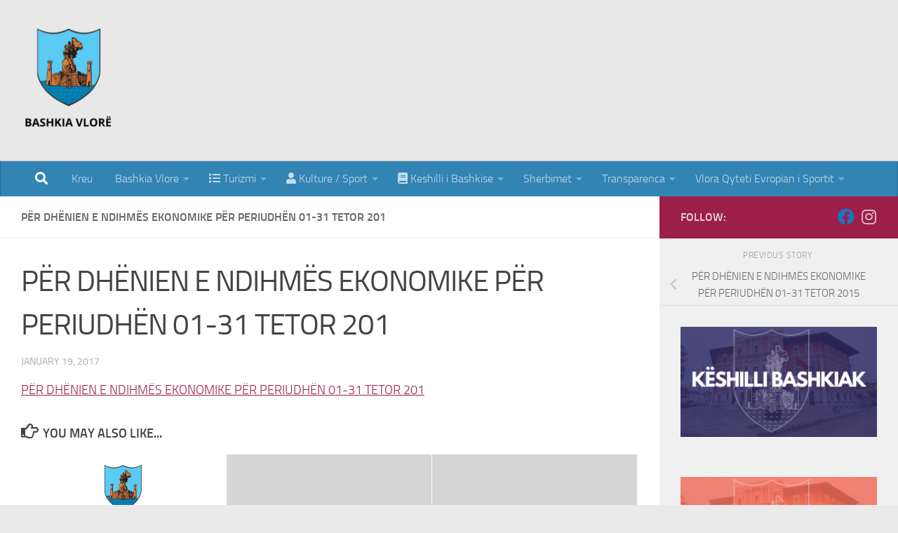

--- FILE ---
content_type: text/html; charset=UTF-8
request_url: https://vlora.gov.al/per-dhenien-e-ndihmes-ekonomike-per-periudhen-01-31-tetor-2015/per-dhenien-e-ndihmes-ekonomike-per-periudhen-01-31-tetor-201/
body_size: 131425
content:
<!DOCTYPE html>
<html class="no-js" lang="en-US">
<head>
  <meta charset="UTF-8">
  <meta name="viewport" content="width=device-width, initial-scale=1.0">
  <link rel="profile" href="https://gmpg.org/xfn/11" />
  <link rel="pingback" href="https://vlora.gov.al/xmlrpc.php">

  <title>PËR DHËNIEN E NDIHMËS EKONOMIKE PËR PERIUDHËN 01-31 TETOR 201 &#8211; Bashkia Vlorë</title>
<meta name='robots' content='max-image-preview:large' />
	<style>img:is([sizes="auto" i], [sizes^="auto," i]) { contain-intrinsic-size: 3000px 1500px }</style>
	<script>document.documentElement.className = document.documentElement.className.replace("no-js","js");</script>
<link rel="alternate" type="application/rss+xml" title="Bashkia Vlorë &raquo; Feed" href="https://vlora.gov.al/feed/" />
<link rel="alternate" type="application/rss+xml" title="Bashkia Vlorë &raquo; Comments Feed" href="https://vlora.gov.al/comments/feed/" />
<script>
window._wpemojiSettings = {"baseUrl":"https:\/\/s.w.org\/images\/core\/emoji\/16.0.1\/72x72\/","ext":".png","svgUrl":"https:\/\/s.w.org\/images\/core\/emoji\/16.0.1\/svg\/","svgExt":".svg","source":{"concatemoji":"https:\/\/vlora.gov.al\/wp-includes\/js\/wp-emoji-release.min.js?ver=6.8.3"}};
/*! This file is auto-generated */
!function(s,n){var o,i,e;function c(e){try{var t={supportTests:e,timestamp:(new Date).valueOf()};sessionStorage.setItem(o,JSON.stringify(t))}catch(e){}}function p(e,t,n){e.clearRect(0,0,e.canvas.width,e.canvas.height),e.fillText(t,0,0);var t=new Uint32Array(e.getImageData(0,0,e.canvas.width,e.canvas.height).data),a=(e.clearRect(0,0,e.canvas.width,e.canvas.height),e.fillText(n,0,0),new Uint32Array(e.getImageData(0,0,e.canvas.width,e.canvas.height).data));return t.every(function(e,t){return e===a[t]})}function u(e,t){e.clearRect(0,0,e.canvas.width,e.canvas.height),e.fillText(t,0,0);for(var n=e.getImageData(16,16,1,1),a=0;a<n.data.length;a++)if(0!==n.data[a])return!1;return!0}function f(e,t,n,a){switch(t){case"flag":return n(e,"\ud83c\udff3\ufe0f\u200d\u26a7\ufe0f","\ud83c\udff3\ufe0f\u200b\u26a7\ufe0f")?!1:!n(e,"\ud83c\udde8\ud83c\uddf6","\ud83c\udde8\u200b\ud83c\uddf6")&&!n(e,"\ud83c\udff4\udb40\udc67\udb40\udc62\udb40\udc65\udb40\udc6e\udb40\udc67\udb40\udc7f","\ud83c\udff4\u200b\udb40\udc67\u200b\udb40\udc62\u200b\udb40\udc65\u200b\udb40\udc6e\u200b\udb40\udc67\u200b\udb40\udc7f");case"emoji":return!a(e,"\ud83e\udedf")}return!1}function g(e,t,n,a){var r="undefined"!=typeof WorkerGlobalScope&&self instanceof WorkerGlobalScope?new OffscreenCanvas(300,150):s.createElement("canvas"),o=r.getContext("2d",{willReadFrequently:!0}),i=(o.textBaseline="top",o.font="600 32px Arial",{});return e.forEach(function(e){i[e]=t(o,e,n,a)}),i}function t(e){var t=s.createElement("script");t.src=e,t.defer=!0,s.head.appendChild(t)}"undefined"!=typeof Promise&&(o="wpEmojiSettingsSupports",i=["flag","emoji"],n.supports={everything:!0,everythingExceptFlag:!0},e=new Promise(function(e){s.addEventListener("DOMContentLoaded",e,{once:!0})}),new Promise(function(t){var n=function(){try{var e=JSON.parse(sessionStorage.getItem(o));if("object"==typeof e&&"number"==typeof e.timestamp&&(new Date).valueOf()<e.timestamp+604800&&"object"==typeof e.supportTests)return e.supportTests}catch(e){}return null}();if(!n){if("undefined"!=typeof Worker&&"undefined"!=typeof OffscreenCanvas&&"undefined"!=typeof URL&&URL.createObjectURL&&"undefined"!=typeof Blob)try{var e="postMessage("+g.toString()+"("+[JSON.stringify(i),f.toString(),p.toString(),u.toString()].join(",")+"));",a=new Blob([e],{type:"text/javascript"}),r=new Worker(URL.createObjectURL(a),{name:"wpTestEmojiSupports"});return void(r.onmessage=function(e){c(n=e.data),r.terminate(),t(n)})}catch(e){}c(n=g(i,f,p,u))}t(n)}).then(function(e){for(var t in e)n.supports[t]=e[t],n.supports.everything=n.supports.everything&&n.supports[t],"flag"!==t&&(n.supports.everythingExceptFlag=n.supports.everythingExceptFlag&&n.supports[t]);n.supports.everythingExceptFlag=n.supports.everythingExceptFlag&&!n.supports.flag,n.DOMReady=!1,n.readyCallback=function(){n.DOMReady=!0}}).then(function(){return e}).then(function(){var e;n.supports.everything||(n.readyCallback(),(e=n.source||{}).concatemoji?t(e.concatemoji):e.wpemoji&&e.twemoji&&(t(e.twemoji),t(e.wpemoji)))}))}((window,document),window._wpemojiSettings);
</script>
<link rel='stylesheet' id='mllc-view-css-css' href='https://vlora.gov.al/wp-content/plugins/mastercity/layoutcreator/assets/stylesheets/mllc-view.css?ver=1768907391' media='all' />
<style id='wp-emoji-styles-inline-css'>

	img.wp-smiley, img.emoji {
		display: inline !important;
		border: none !important;
		box-shadow: none !important;
		height: 1em !important;
		width: 1em !important;
		margin: 0 0.07em !important;
		vertical-align: -0.1em !important;
		background: none !important;
		padding: 0 !important;
	}
</style>
<link rel='stylesheet' id='wp-block-library-css' href='https://vlora.gov.al/wp-includes/css/dist/block-library/style.min.css?ver=6.8.3' media='all' />
<style id='classic-theme-styles-inline-css'>
/*! This file is auto-generated */
.wp-block-button__link{color:#fff;background-color:#32373c;border-radius:9999px;box-shadow:none;text-decoration:none;padding:calc(.667em + 2px) calc(1.333em + 2px);font-size:1.125em}.wp-block-file__button{background:#32373c;color:#fff;text-decoration:none}
</style>
<style id='global-styles-inline-css'>
:root{--wp--preset--aspect-ratio--square: 1;--wp--preset--aspect-ratio--4-3: 4/3;--wp--preset--aspect-ratio--3-4: 3/4;--wp--preset--aspect-ratio--3-2: 3/2;--wp--preset--aspect-ratio--2-3: 2/3;--wp--preset--aspect-ratio--16-9: 16/9;--wp--preset--aspect-ratio--9-16: 9/16;--wp--preset--color--black: #000000;--wp--preset--color--cyan-bluish-gray: #abb8c3;--wp--preset--color--white: #ffffff;--wp--preset--color--pale-pink: #f78da7;--wp--preset--color--vivid-red: #cf2e2e;--wp--preset--color--luminous-vivid-orange: #ff6900;--wp--preset--color--luminous-vivid-amber: #fcb900;--wp--preset--color--light-green-cyan: #7bdcb5;--wp--preset--color--vivid-green-cyan: #00d084;--wp--preset--color--pale-cyan-blue: #8ed1fc;--wp--preset--color--vivid-cyan-blue: #0693e3;--wp--preset--color--vivid-purple: #9b51e0;--wp--preset--gradient--vivid-cyan-blue-to-vivid-purple: linear-gradient(135deg,rgba(6,147,227,1) 0%,rgb(155,81,224) 100%);--wp--preset--gradient--light-green-cyan-to-vivid-green-cyan: linear-gradient(135deg,rgb(122,220,180) 0%,rgb(0,208,130) 100%);--wp--preset--gradient--luminous-vivid-amber-to-luminous-vivid-orange: linear-gradient(135deg,rgba(252,185,0,1) 0%,rgba(255,105,0,1) 100%);--wp--preset--gradient--luminous-vivid-orange-to-vivid-red: linear-gradient(135deg,rgba(255,105,0,1) 0%,rgb(207,46,46) 100%);--wp--preset--gradient--very-light-gray-to-cyan-bluish-gray: linear-gradient(135deg,rgb(238,238,238) 0%,rgb(169,184,195) 100%);--wp--preset--gradient--cool-to-warm-spectrum: linear-gradient(135deg,rgb(74,234,220) 0%,rgb(151,120,209) 20%,rgb(207,42,186) 40%,rgb(238,44,130) 60%,rgb(251,105,98) 80%,rgb(254,248,76) 100%);--wp--preset--gradient--blush-light-purple: linear-gradient(135deg,rgb(255,206,236) 0%,rgb(152,150,240) 100%);--wp--preset--gradient--blush-bordeaux: linear-gradient(135deg,rgb(254,205,165) 0%,rgb(254,45,45) 50%,rgb(107,0,62) 100%);--wp--preset--gradient--luminous-dusk: linear-gradient(135deg,rgb(255,203,112) 0%,rgb(199,81,192) 50%,rgb(65,88,208) 100%);--wp--preset--gradient--pale-ocean: linear-gradient(135deg,rgb(255,245,203) 0%,rgb(182,227,212) 50%,rgb(51,167,181) 100%);--wp--preset--gradient--electric-grass: linear-gradient(135deg,rgb(202,248,128) 0%,rgb(113,206,126) 100%);--wp--preset--gradient--midnight: linear-gradient(135deg,rgb(2,3,129) 0%,rgb(40,116,252) 100%);--wp--preset--font-size--small: 13px;--wp--preset--font-size--medium: 20px;--wp--preset--font-size--large: 36px;--wp--preset--font-size--x-large: 42px;--wp--preset--spacing--20: 0.44rem;--wp--preset--spacing--30: 0.67rem;--wp--preset--spacing--40: 1rem;--wp--preset--spacing--50: 1.5rem;--wp--preset--spacing--60: 2.25rem;--wp--preset--spacing--70: 3.38rem;--wp--preset--spacing--80: 5.06rem;--wp--preset--shadow--natural: 6px 6px 9px rgba(0, 0, 0, 0.2);--wp--preset--shadow--deep: 12px 12px 50px rgba(0, 0, 0, 0.4);--wp--preset--shadow--sharp: 6px 6px 0px rgba(0, 0, 0, 0.2);--wp--preset--shadow--outlined: 6px 6px 0px -3px rgba(255, 255, 255, 1), 6px 6px rgba(0, 0, 0, 1);--wp--preset--shadow--crisp: 6px 6px 0px rgba(0, 0, 0, 1);}:where(.is-layout-flex){gap: 0.5em;}:where(.is-layout-grid){gap: 0.5em;}body .is-layout-flex{display: flex;}.is-layout-flex{flex-wrap: wrap;align-items: center;}.is-layout-flex > :is(*, div){margin: 0;}body .is-layout-grid{display: grid;}.is-layout-grid > :is(*, div){margin: 0;}:where(.wp-block-columns.is-layout-flex){gap: 2em;}:where(.wp-block-columns.is-layout-grid){gap: 2em;}:where(.wp-block-post-template.is-layout-flex){gap: 1.25em;}:where(.wp-block-post-template.is-layout-grid){gap: 1.25em;}.has-black-color{color: var(--wp--preset--color--black) !important;}.has-cyan-bluish-gray-color{color: var(--wp--preset--color--cyan-bluish-gray) !important;}.has-white-color{color: var(--wp--preset--color--white) !important;}.has-pale-pink-color{color: var(--wp--preset--color--pale-pink) !important;}.has-vivid-red-color{color: var(--wp--preset--color--vivid-red) !important;}.has-luminous-vivid-orange-color{color: var(--wp--preset--color--luminous-vivid-orange) !important;}.has-luminous-vivid-amber-color{color: var(--wp--preset--color--luminous-vivid-amber) !important;}.has-light-green-cyan-color{color: var(--wp--preset--color--light-green-cyan) !important;}.has-vivid-green-cyan-color{color: var(--wp--preset--color--vivid-green-cyan) !important;}.has-pale-cyan-blue-color{color: var(--wp--preset--color--pale-cyan-blue) !important;}.has-vivid-cyan-blue-color{color: var(--wp--preset--color--vivid-cyan-blue) !important;}.has-vivid-purple-color{color: var(--wp--preset--color--vivid-purple) !important;}.has-black-background-color{background-color: var(--wp--preset--color--black) !important;}.has-cyan-bluish-gray-background-color{background-color: var(--wp--preset--color--cyan-bluish-gray) !important;}.has-white-background-color{background-color: var(--wp--preset--color--white) !important;}.has-pale-pink-background-color{background-color: var(--wp--preset--color--pale-pink) !important;}.has-vivid-red-background-color{background-color: var(--wp--preset--color--vivid-red) !important;}.has-luminous-vivid-orange-background-color{background-color: var(--wp--preset--color--luminous-vivid-orange) !important;}.has-luminous-vivid-amber-background-color{background-color: var(--wp--preset--color--luminous-vivid-amber) !important;}.has-light-green-cyan-background-color{background-color: var(--wp--preset--color--light-green-cyan) !important;}.has-vivid-green-cyan-background-color{background-color: var(--wp--preset--color--vivid-green-cyan) !important;}.has-pale-cyan-blue-background-color{background-color: var(--wp--preset--color--pale-cyan-blue) !important;}.has-vivid-cyan-blue-background-color{background-color: var(--wp--preset--color--vivid-cyan-blue) !important;}.has-vivid-purple-background-color{background-color: var(--wp--preset--color--vivid-purple) !important;}.has-black-border-color{border-color: var(--wp--preset--color--black) !important;}.has-cyan-bluish-gray-border-color{border-color: var(--wp--preset--color--cyan-bluish-gray) !important;}.has-white-border-color{border-color: var(--wp--preset--color--white) !important;}.has-pale-pink-border-color{border-color: var(--wp--preset--color--pale-pink) !important;}.has-vivid-red-border-color{border-color: var(--wp--preset--color--vivid-red) !important;}.has-luminous-vivid-orange-border-color{border-color: var(--wp--preset--color--luminous-vivid-orange) !important;}.has-luminous-vivid-amber-border-color{border-color: var(--wp--preset--color--luminous-vivid-amber) !important;}.has-light-green-cyan-border-color{border-color: var(--wp--preset--color--light-green-cyan) !important;}.has-vivid-green-cyan-border-color{border-color: var(--wp--preset--color--vivid-green-cyan) !important;}.has-pale-cyan-blue-border-color{border-color: var(--wp--preset--color--pale-cyan-blue) !important;}.has-vivid-cyan-blue-border-color{border-color: var(--wp--preset--color--vivid-cyan-blue) !important;}.has-vivid-purple-border-color{border-color: var(--wp--preset--color--vivid-purple) !important;}.has-vivid-cyan-blue-to-vivid-purple-gradient-background{background: var(--wp--preset--gradient--vivid-cyan-blue-to-vivid-purple) !important;}.has-light-green-cyan-to-vivid-green-cyan-gradient-background{background: var(--wp--preset--gradient--light-green-cyan-to-vivid-green-cyan) !important;}.has-luminous-vivid-amber-to-luminous-vivid-orange-gradient-background{background: var(--wp--preset--gradient--luminous-vivid-amber-to-luminous-vivid-orange) !important;}.has-luminous-vivid-orange-to-vivid-red-gradient-background{background: var(--wp--preset--gradient--luminous-vivid-orange-to-vivid-red) !important;}.has-very-light-gray-to-cyan-bluish-gray-gradient-background{background: var(--wp--preset--gradient--very-light-gray-to-cyan-bluish-gray) !important;}.has-cool-to-warm-spectrum-gradient-background{background: var(--wp--preset--gradient--cool-to-warm-spectrum) !important;}.has-blush-light-purple-gradient-background{background: var(--wp--preset--gradient--blush-light-purple) !important;}.has-blush-bordeaux-gradient-background{background: var(--wp--preset--gradient--blush-bordeaux) !important;}.has-luminous-dusk-gradient-background{background: var(--wp--preset--gradient--luminous-dusk) !important;}.has-pale-ocean-gradient-background{background: var(--wp--preset--gradient--pale-ocean) !important;}.has-electric-grass-gradient-background{background: var(--wp--preset--gradient--electric-grass) !important;}.has-midnight-gradient-background{background: var(--wp--preset--gradient--midnight) !important;}.has-small-font-size{font-size: var(--wp--preset--font-size--small) !important;}.has-medium-font-size{font-size: var(--wp--preset--font-size--medium) !important;}.has-large-font-size{font-size: var(--wp--preset--font-size--large) !important;}.has-x-large-font-size{font-size: var(--wp--preset--font-size--x-large) !important;}
:where(.wp-block-post-template.is-layout-flex){gap: 1.25em;}:where(.wp-block-post-template.is-layout-grid){gap: 1.25em;}
:where(.wp-block-columns.is-layout-flex){gap: 2em;}:where(.wp-block-columns.is-layout-grid){gap: 2em;}
:root :where(.wp-block-pullquote){font-size: 1.5em;line-height: 1.6;}
</style>
<link rel='stylesheet' id='ovadep_style-css' href='https://vlora.gov.al/wp-content/plugins/ova-dep/assets/css/frontend/ovadep-style.css?ver=6.8.3' media='all' />
<link rel='stylesheet' id='event-frontend-css' href='https://vlora.gov.al/wp-content/plugins/ova-events/assets/css/frontend/event.css' media='all' />
<link rel='stylesheet' id='buttons-css' href='https://vlora.gov.al/wp-includes/css/buttons.min.css?ver=6.8.3' media='all' />
<link rel='stylesheet' id='dashicons-css' href='https://vlora.gov.al/wp-includes/css/dashicons.min.css?ver=6.8.3' media='all' />
<link rel='stylesheet' id='editor-buttons-css' href='https://vlora.gov.al/wp-includes/css/editor.min.css?ver=6.8.3' media='all' />
<link rel='stylesheet' id='wpsc-framework-css' href='https://vlora.gov.al/wp-content/plugins/supportcandy/framework/style.css?ver=3.4.1' media='all' />
<link rel='stylesheet' id='wpsc-select2-css' href='https://vlora.gov.al/wp-content/plugins/supportcandy/asset/css/select2.css?ver=3.4.1' media='all' />
<link rel='stylesheet' id='gpopover-css' href='https://vlora.gov.al/wp-content/plugins/supportcandy/asset/libs/gpopover/jquery.gpopover.css?ver=3.4.1' media='all' />
<link rel='stylesheet' id='flatpickr-css-css' href='https://vlora.gov.al/wp-content/plugins/supportcandy/asset/libs/flatpickr/flatpickr.min.css?ver=3.4.1' media='all' />
<link rel='stylesheet' id='fullcalendar-css' href='https://vlora.gov.al/wp-content/plugins/supportcandy/asset/libs/fullcalendar/lib/main.min.css?ver=3.4.1' media='all' />
<link rel='stylesheet' id='datatables-css' href='https://vlora.gov.al/wp-content/plugins/supportcandy/asset/libs/DataTables/datatables.min.css?ver=3.4.1' media='all' />
<link rel='stylesheet' id='hueman-main-style-css' href='https://vlora.gov.al/wp-content/themes/hueman/assets/front/css/main.min.css?ver=3.7.27' media='all' />
<style id='hueman-main-style-inline-css'>
body { font-size:1.00rem; }@media only screen and (min-width: 720px) {
        .nav > li { font-size:1.00rem; }
      }.boxed #wrapper, .container-inner { max-width: 1379px; }@media only screen and (min-width: 720px) {
                .boxed .desktop-sticky {
                  width: 1379px;
                }
              }::selection { background-color: #9b1f48; }
::-moz-selection { background-color: #9b1f48; }a,a>span.hu-external::after,.themeform label .required,#flexslider-featured .flex-direction-nav .flex-next:hover,#flexslider-featured .flex-direction-nav .flex-prev:hover,.post-hover:hover .post-title a,.post-title a:hover,.sidebar.s1 .post-nav li a:hover i,.content .post-nav li a:hover i,.post-related a:hover,.sidebar.s1 .widget_rss ul li a,#footer .widget_rss ul li a,.sidebar.s1 .widget_calendar a,#footer .widget_calendar a,.sidebar.s1 .alx-tab .tab-item-category a,.sidebar.s1 .alx-posts .post-item-category a,.sidebar.s1 .alx-tab li:hover .tab-item-title a,.sidebar.s1 .alx-tab li:hover .tab-item-comment a,.sidebar.s1 .alx-posts li:hover .post-item-title a,#footer .alx-tab .tab-item-category a,#footer .alx-posts .post-item-category a,#footer .alx-tab li:hover .tab-item-title a,#footer .alx-tab li:hover .tab-item-comment a,#footer .alx-posts li:hover .post-item-title a,.comment-tabs li.active a,.comment-awaiting-moderation,.child-menu a:hover,.child-menu .current_page_item > a,.wp-pagenavi a{ color: #9b1f48; }input[type="submit"],.themeform button[type="submit"],.sidebar.s1 .sidebar-top,.sidebar.s1 .sidebar-toggle,#flexslider-featured .flex-control-nav li a.flex-active,.post-tags a:hover,.sidebar.s1 .widget_calendar caption,#footer .widget_calendar caption,.author-bio .bio-avatar:after,.commentlist li.bypostauthor > .comment-body:after,.commentlist li.comment-author-admin > .comment-body:after{ background-color: #9b1f48; }.post-format .format-container { border-color: #9b1f48; }.sidebar.s1 .alx-tabs-nav li.active a,#footer .alx-tabs-nav li.active a,.comment-tabs li.active a,.wp-pagenavi a:hover,.wp-pagenavi a:active,.wp-pagenavi span.current{ border-bottom-color: #9b1f48!important; }.sidebar.s2 .post-nav li a:hover i,
.sidebar.s2 .widget_rss ul li a,
.sidebar.s2 .widget_calendar a,
.sidebar.s2 .alx-tab .tab-item-category a,
.sidebar.s2 .alx-posts .post-item-category a,
.sidebar.s2 .alx-tab li:hover .tab-item-title a,
.sidebar.s2 .alx-tab li:hover .tab-item-comment a,
.sidebar.s2 .alx-posts li:hover .post-item-title a { color: #9b1f48; }
.sidebar.s2 .sidebar-top,.sidebar.s2 .sidebar-toggle,.post-comments,.jp-play-bar,.jp-volume-bar-value,.sidebar.s2 .widget_calendar caption{ background-color: #9b1f48; }.sidebar.s2 .alx-tabs-nav li.active a { border-bottom-color: #9b1f48; }
.post-comments::before { border-right-color: #9b1f48; }
      .search-expand,
              #nav-topbar.nav-container { background-color: #3284b5}@media only screen and (min-width: 720px) {
                #nav-topbar .nav ul { background-color: #3284b5; }
              }.is-scrolled #header .nav-container.desktop-sticky,
              .is-scrolled #header .search-expand { background-color: #3284b5; background-color: rgba(50,132,181,0.90) }.is-scrolled .topbar-transparent #nav-topbar.desktop-sticky .nav ul { background-color: #3284b5; background-color: rgba(50,132,181,0.95) }#header { background-color: #e8e8e8; }
@media only screen and (min-width: 720px) {
  #nav-header .nav ul { background-color: #e8e8e8; }
}
        #header #nav-mobile { background-color: #3284b5; }.is-scrolled #header #nav-mobile { background-color: #3284b5; background-color: rgba(50,132,181,0.90) }#nav-header.nav-container, #main-header-search .search-expand { background-color: #3284b5; }
@media only screen and (min-width: 720px) {
  #nav-header .nav ul { background-color: #3284b5; }
}
        #footer-bottom { background-color: #3284b5; }.site-title a img { max-height: 150px; }
</style>
<link rel='stylesheet' id='hueman-font-awesome-css' href='https://vlora.gov.al/wp-content/themes/hueman/assets/front/css/font-awesome.min.css?ver=3.7.27' media='all' />
<link rel='stylesheet' id='tablepress-default-css' href='https://vlora.gov.al/wp-content/tablepress-combined.min.css?ver=18' media='all' />
<link rel='stylesheet' id='prettyphoto-css' href='https://vlora.gov.al/wp-content/plugins/ova-framework/assets/libs/prettyphoto/css/prettyPhoto.css' media='all' />
<link rel='stylesheet' id='owl-carousel-css' href='https://vlora.gov.al/wp-content/plugins/ova-framework/assets/libs/owl-carousel/assets/owl.carousel.min.css' media='all' />
<link rel='stylesheet' id='flaticon-css' href='https://vlora.gov.al/wp-content/plugins/ova-framework/assets/libs/flaticon/font/flaticon.css' media='all' />
<link rel='stylesheet' id='elementor-frontend-css' href='https://vlora.gov.al/wp-content/plugins/elementor/assets/css/frontend.min.css?ver=3.32.5' media='all' />
<link rel='stylesheet' id='style-elementor-css' href='https://vlora.gov.al/wp-content/plugins/ova-framework/assets/css/style-elementor.css' media='all' />
<!--n2css--><!--n2js--><script id="nb-jquery" src="https://vlora.gov.al/wp-includes/js/jquery/jquery.min.js?ver=3.7.1" id="jquery-core-js"></script>
<script src="https://vlora.gov.al/wp-includes/js/jquery/jquery-migrate.min.js?ver=3.4.1" id="jquery-migrate-js"></script>
<script id="utils-js-extra">
var userSettings = {"url":"\/","uid":"0","time":"1768907391","secure":"1"};
</script>
<script src="https://vlora.gov.al/wp-includes/js/utils.min.js?ver=6.8.3" id="utils-js"></script>
<link rel="https://api.w.org/" href="https://vlora.gov.al/wp-json/" /><link rel="alternate" title="JSON" type="application/json" href="https://vlora.gov.al/wp-json/wp/v2/media/5909" /><link rel="EditURI" type="application/rsd+xml" title="RSD" href="https://vlora.gov.al/xmlrpc.php?rsd" />
<meta name="generator" content="WordPress 6.8.3" />
<link rel='shortlink' href='https://vlora.gov.al/?p=5909' />
<link rel="alternate" title="oEmbed (JSON)" type="application/json+oembed" href="https://vlora.gov.al/wp-json/oembed/1.0/embed?url=https%3A%2F%2Fvlora.gov.al%2Fper-dhenien-e-ndihmes-ekonomike-per-periudhen-01-31-tetor-2015%2Fper-dhenien-e-ndihmes-ekonomike-per-periudhen-01-31-tetor-201%2F" />
<link rel="alternate" title="oEmbed (XML)" type="text/xml+oembed" href="https://vlora.gov.al/wp-json/oembed/1.0/embed?url=https%3A%2F%2Fvlora.gov.al%2Fper-dhenien-e-ndihmes-ekonomike-per-periudhen-01-31-tetor-2015%2Fper-dhenien-e-ndihmes-ekonomike-per-periudhen-01-31-tetor-201%2F&#038;format=xml" />
<meta name="generator" content="Redux 4.5.8" />		<style>*:not(.elementor-editor-active) .plus-conditions--hidden {display: none;}</style> 
		    <link rel="preload" as="font" type="font/woff2" href="https://vlora.gov.al/wp-content/themes/hueman/assets/front/webfonts/fa-brands-400.woff2?v=5.15.2" crossorigin="anonymous"/>
    <link rel="preload" as="font" type="font/woff2" href="https://vlora.gov.al/wp-content/themes/hueman/assets/front/webfonts/fa-regular-400.woff2?v=5.15.2" crossorigin="anonymous"/>
    <link rel="preload" as="font" type="font/woff2" href="https://vlora.gov.al/wp-content/themes/hueman/assets/front/webfonts/fa-solid-900.woff2?v=5.15.2" crossorigin="anonymous"/>
  <link rel="preload" as="font" type="font/woff" href="https://vlora.gov.al/wp-content/themes/hueman/assets/front/fonts/titillium-light-webfont.woff" crossorigin="anonymous"/>
<link rel="preload" as="font" type="font/woff" href="https://vlora.gov.al/wp-content/themes/hueman/assets/front/fonts/titillium-lightitalic-webfont.woff" crossorigin="anonymous"/>
<link rel="preload" as="font" type="font/woff" href="https://vlora.gov.al/wp-content/themes/hueman/assets/front/fonts/titillium-regular-webfont.woff" crossorigin="anonymous"/>
<link rel="preload" as="font" type="font/woff" href="https://vlora.gov.al/wp-content/themes/hueman/assets/front/fonts/titillium-regularitalic-webfont.woff" crossorigin="anonymous"/>
<link rel="preload" as="font" type="font/woff" href="https://vlora.gov.al/wp-content/themes/hueman/assets/front/fonts/titillium-semibold-webfont.woff" crossorigin="anonymous"/>
<style>
  /*  base : fonts
/* ------------------------------------ */
body { font-family: "Titillium", Arial, sans-serif; }
@font-face {
  font-family: 'Titillium';
  src: url('https://vlora.gov.al/wp-content/themes/hueman/assets/front/fonts/titillium-light-webfont.eot');
  src: url('https://vlora.gov.al/wp-content/themes/hueman/assets/front/fonts/titillium-light-webfont.svg#titillium-light-webfont') format('svg'),
     url('https://vlora.gov.al/wp-content/themes/hueman/assets/front/fonts/titillium-light-webfont.eot?#iefix') format('embedded-opentype'),
     url('https://vlora.gov.al/wp-content/themes/hueman/assets/front/fonts/titillium-light-webfont.woff') format('woff'),
     url('https://vlora.gov.al/wp-content/themes/hueman/assets/front/fonts/titillium-light-webfont.ttf') format('truetype');
  font-weight: 300;
  font-style: normal;
}
@font-face {
  font-family: 'Titillium';
  src: url('https://vlora.gov.al/wp-content/themes/hueman/assets/front/fonts/titillium-lightitalic-webfont.eot');
  src: url('https://vlora.gov.al/wp-content/themes/hueman/assets/front/fonts/titillium-lightitalic-webfont.svg#titillium-lightitalic-webfont') format('svg'),
     url('https://vlora.gov.al/wp-content/themes/hueman/assets/front/fonts/titillium-lightitalic-webfont.eot?#iefix') format('embedded-opentype'),
     url('https://vlora.gov.al/wp-content/themes/hueman/assets/front/fonts/titillium-lightitalic-webfont.woff') format('woff'),
     url('https://vlora.gov.al/wp-content/themes/hueman/assets/front/fonts/titillium-lightitalic-webfont.ttf') format('truetype');
  font-weight: 300;
  font-style: italic;
}
@font-face {
  font-family: 'Titillium';
  src: url('https://vlora.gov.al/wp-content/themes/hueman/assets/front/fonts/titillium-regular-webfont.eot');
  src: url('https://vlora.gov.al/wp-content/themes/hueman/assets/front/fonts/titillium-regular-webfont.svg#titillium-regular-webfont') format('svg'),
     url('https://vlora.gov.al/wp-content/themes/hueman/assets/front/fonts/titillium-regular-webfont.eot?#iefix') format('embedded-opentype'),
     url('https://vlora.gov.al/wp-content/themes/hueman/assets/front/fonts/titillium-regular-webfont.woff') format('woff'),
     url('https://vlora.gov.al/wp-content/themes/hueman/assets/front/fonts/titillium-regular-webfont.ttf') format('truetype');
  font-weight: 400;
  font-style: normal;
}
@font-face {
  font-family: 'Titillium';
  src: url('https://vlora.gov.al/wp-content/themes/hueman/assets/front/fonts/titillium-regularitalic-webfont.eot');
  src: url('https://vlora.gov.al/wp-content/themes/hueman/assets/front/fonts/titillium-regularitalic-webfont.svg#titillium-regular-webfont') format('svg'),
     url('https://vlora.gov.al/wp-content/themes/hueman/assets/front/fonts/titillium-regularitalic-webfont.eot?#iefix') format('embedded-opentype'),
     url('https://vlora.gov.al/wp-content/themes/hueman/assets/front/fonts/titillium-regularitalic-webfont.woff') format('woff'),
     url('https://vlora.gov.al/wp-content/themes/hueman/assets/front/fonts/titillium-regularitalic-webfont.ttf') format('truetype');
  font-weight: 400;
  font-style: italic;
}
@font-face {
    font-family: 'Titillium';
    src: url('https://vlora.gov.al/wp-content/themes/hueman/assets/front/fonts/titillium-semibold-webfont.eot');
    src: url('https://vlora.gov.al/wp-content/themes/hueman/assets/front/fonts/titillium-semibold-webfont.svg#titillium-semibold-webfont') format('svg'),
         url('https://vlora.gov.al/wp-content/themes/hueman/assets/front/fonts/titillium-semibold-webfont.eot?#iefix') format('embedded-opentype'),
         url('https://vlora.gov.al/wp-content/themes/hueman/assets/front/fonts/titillium-semibold-webfont.woff') format('woff'),
         url('https://vlora.gov.al/wp-content/themes/hueman/assets/front/fonts/titillium-semibold-webfont.ttf') format('truetype');
  font-weight: 600;
  font-style: normal;
}
</style>
  <!--[if lt IE 9]>
<script src="https://vlora.gov.al/wp-content/themes/hueman/assets/front/js/ie/html5shiv-printshiv.min.js"></script>
<script src="https://vlora.gov.al/wp-content/themes/hueman/assets/front/js/ie/selectivizr.js"></script>
<![endif]-->
<meta name="generator" content="Elementor 3.32.5; features: e_font_icon_svg, additional_custom_breakpoints; settings: css_print_method-external, google_font-enabled, font_display-auto">
			<style>
				.e-con.e-parent:nth-of-type(n+4):not(.e-lazyloaded):not(.e-no-lazyload),
				.e-con.e-parent:nth-of-type(n+4):not(.e-lazyloaded):not(.e-no-lazyload) * {
					background-image: none !important;
				}
				@media screen and (max-height: 1024px) {
					.e-con.e-parent:nth-of-type(n+3):not(.e-lazyloaded):not(.e-no-lazyload),
					.e-con.e-parent:nth-of-type(n+3):not(.e-lazyloaded):not(.e-no-lazyload) * {
						background-image: none !important;
					}
				}
				@media screen and (max-height: 640px) {
					.e-con.e-parent:nth-of-type(n+2):not(.e-lazyloaded):not(.e-no-lazyload),
					.e-con.e-parent:nth-of-type(n+2):not(.e-lazyloaded):not(.e-no-lazyload) * {
						background-image: none !important;
					}
				}
			</style>
			<link rel="icon" href="https://vlora.gov.al/wp-content/uploads/2017/03/cropped-loogobs-32x32.png" sizes="32x32" />
<link rel="icon" href="https://vlora.gov.al/wp-content/uploads/2017/03/cropped-loogobs-192x192.png" sizes="192x192" />
<link rel="apple-touch-icon" href="https://vlora.gov.al/wp-content/uploads/2017/03/cropped-loogobs-180x180.png" />
<meta name="msapplication-TileImage" content="https://vlora.gov.al/wp-content/uploads/2017/03/cropped-loogobs-270x270.png" />
</head>

<body class="nb-3-3-8 nimble-no-local-data-skp__post_attachment_5909 nimble-no-group-site-tmpl-skp__all_attachment attachment wp-singular attachment-template-default single single-attachment postid-5909 attachmentid-5909 attachment-pdf wp-custom-logo wp-embed-responsive wp-theme-hueman sek-hide-rc-badge theplus-preloader col-2cl boxed header-desktop-sticky header-mobile-sticky hu-header-img-full-width hueman-3-7-27 chrome elementor-default elementor-kit-10095">
<div id="wrapper">
  <a class="screen-reader-text skip-link" href="#content">Skip to content</a>
  
  <header id="header" class="main-menu-mobile-on one-mobile-menu main_menu header-ads-desktop  topbar-transparent no-header-img">
        <nav class="nav-container group mobile-menu mobile-sticky " id="nav-mobile" data-menu-id="header-1">
  <div class="mobile-title-logo-in-header"><p class="site-title">                  <a class="custom-logo-link" href="https://vlora.gov.al/" rel="home" title="Bashkia Vlorë | Home page"><img fetchpriority="high" src="https://vlora.gov.al/wp-content/uploads/2023/10/logo-small.png" alt="Bashkia Vlorë" width="296" height="322"/></a>                </p></div>
        
                    <!-- <div class="ham__navbar-toggler collapsed" aria-expanded="false">
          <div class="ham__navbar-span-wrapper">
            <span class="ham-toggler-menu__span"></span>
          </div>
        </div> -->
        <button class="ham__navbar-toggler-two collapsed" title="Menu" aria-expanded="false">
          <span class="ham__navbar-span-wrapper">
            <span class="line line-1"></span>
            <span class="line line-2"></span>
            <span class="line line-3"></span>
          </span>
        </button>
            
      <div class="nav-text"></div>
      <div class="nav-wrap container">
                  <ul class="nav container-inner group mobile-search">
                            <li>
                  <form role="search" method="get" class="search-form" action="https://vlora.gov.al/">
				<label>
					<span class="screen-reader-text">Search for:</span>
					<input type="search" class="search-field" placeholder="Search &hellip;" value="" name="s" />
				</label>
				<input type="submit" class="search-submit" value="Search" />
			</form>                </li>
                      </ul>
                <ul id="menu-main-menu" class="nav container-inner group"><li id="menu-item-13440" class="menu-item menu-item-type-post_type menu-item-object-page menu-item-home menu-item-13440"><a href="https://vlora.gov.al/">Kreu</a></li>
<li id="menu-item-5268" class="menu-item menu-item-type-custom menu-item-object-custom menu-item-has-children menu-item-5268"><a href="#"><i class="fa fa-institution" aria-hidden="true"></i> Bashkia Vlore</a>
<ul class="sub-menu">
	<li id="menu-item-5441" class="menu-item menu-item-type-post_type menu-item-object-page menu-item-5441"><a href="https://vlora.gov.al/kryetari/">KRYETARI I BASHKISË VLORË</a></li>
	<li id="menu-item-5442" class="menu-item menu-item-type-post_type menu-item-object-page menu-item-5442"><a href="https://vlora.gov.al/historiku/">Historiku i Bashkisë Vlorë</a></li>
	<li id="menu-item-5180" class="menu-item menu-item-type-custom menu-item-object-custom menu-item-has-children menu-item-5180"><a href="http://vlora.gov.al/historiku/"><i class="fa fa-info" aria-hidden="true"></i> Vlora Info</a>
	<ul class="sub-menu">
		<li id="menu-item-5269" class="menu-item menu-item-type-post_type menu-item-object-page menu-item-5269"><a href="https://vlora.gov.al/shtrirja-gjeografike/">Shtrirja gjeografike</a></li>
		<li id="menu-item-5270" class="menu-item menu-item-type-post_type menu-item-object-page menu-item-5270"><a href="https://vlora.gov.al/historia-vlores/">Historia Vlores</a></li>
		<li id="menu-item-5271" class="menu-item menu-item-type-post_type menu-item-object-page menu-item-5271"><a href="https://vlora.gov.al/vlora-nder-i-kombit/">Vlora Nder i Kombit</a></li>
		<li id="menu-item-5272" class="menu-item menu-item-type-post_type menu-item-object-page menu-item-5272"><a href="https://vlora.gov.al/qytetaret-e-nderit-te-vlores/">Qytetarët e Nderit të Vlorës</a></li>
		<li id="menu-item-5274" class="menu-item menu-item-type-custom menu-item-object-custom menu-item-5274"><a href="#">Informacione per vizitoret</a></li>
		<li id="menu-item-5444" class="menu-item menu-item-type-post_type menu-item-object-page menu-item-5444"><a href="https://vlora.gov.al/events/muzeume/">Muzeumet e Vlorës</a></li>
	</ul>
</li>
</ul>
</li>
<li id="menu-item-5597" class="menu-item menu-item-type-post_type menu-item-object-page menu-item-has-children menu-item-5597"><a href="https://vlora.gov.al/turizem/"><i class="fa fa-list" aria-hidden="true"></i> Turizmi</a>
<ul class="sub-menu">
	<li id="menu-item-5599" class="menu-item menu-item-type-post_type menu-item-object-page menu-item-5599"><a href="https://vlora.gov.al/turizem/informacion-per-vizitoret/">Cfare te vizitoni</a></li>
	<li id="menu-item-9181" class="menu-item menu-item-type-post_type menu-item-object-page menu-item-9181"><a href="https://vlora.gov.al/tid-vlora-2/">TID Vlora</a></li>
	<li id="menu-item-14218" class="menu-item menu-item-type-post_type menu-item-object-page menu-item-14218"><a href="https://vlora.gov.al/turizem/atraksione-te-tjera/">ATRAKSIONE TË TJERA</a></li>
</ul>
</li>
<li id="menu-item-5159" class="menu-item menu-item-type-custom menu-item-object-custom menu-item-has-children menu-item-5159"><a href="#"><i class="fa fa-user" aria-hidden="true"></i> Kulture / Sport</a>
<ul class="sub-menu">
	<li id="menu-item-5517" class="menu-item menu-item-type-taxonomy menu-item-object-category menu-item-5517"><a href="https://vlora.gov.al/category/aktivitete/">Aktivitete</a></li>
	<li id="menu-item-5273" class="menu-item menu-item-type-custom menu-item-object-custom menu-item-5273"><a href="http://vlora.gov.al/teatri/">Teatri</a></li>
	<li id="menu-item-5278" class="menu-item menu-item-type-custom menu-item-object-custom menu-item-5278"><a href="http://vlora.gov.al/arsimi-ne-vlore/">Arsim</a></li>
	<li id="menu-item-9549" class="menu-item menu-item-type-post_type menu-item-object-post menu-item-9549"><a href="https://vlora.gov.al/kopshti-1-maj-ju-uron-gezuar-festat/">Aktiviteti i Festave ne Kopshte</a></li>
	<li id="menu-item-5277" class="menu-item menu-item-type-custom menu-item-object-custom menu-item-has-children menu-item-5277"><a href="http://vlora.gov.al/klubi-i-futbollit-flamurtari/">Sport</a>
	<ul class="sub-menu">
		<li id="menu-item-5487" class="menu-item menu-item-type-custom menu-item-object-custom menu-item-5487"><a href="http://vlora.gov.al/klubi-shumesportesh-flamurtari/">Klubi shumsportesh Flamurtari</a></li>
	</ul>
</li>
	<li id="menu-item-10915" class="menu-item menu-item-type-post_type menu-item-object-page menu-item-10915"><a href="https://vlora.gov.al/kendi-amerikane/">Kendi Amerikane</a></li>
	<li id="menu-item-10908" class="menu-item menu-item-type-custom menu-item-object-custom menu-item-10908"><a href="https://www.facebook.com/Biblioteka-Publike-Shevqet-Musaraj-Vlore-104002374488089">Bibloteka Vlore</a></li>
</ul>
</li>
<li id="menu-item-5033" class="menu-item menu-item-type-custom menu-item-object-custom menu-item-has-children menu-item-5033"><a href="http://bashkiavlore.org/category/legjislacioni/"><i class="fa fa-book" aria-hidden="true"></i> Keshilli i Bashkise</a>
<ul class="sub-menu">
	<li id="menu-item-10269" class="menu-item menu-item-type-post_type menu-item-object-page menu-item-has-children menu-item-10269"><a href="https://vlora.gov.al/keshilli-struktura/">Keshilli, Struktura</a>
	<ul class="sub-menu">
		<li id="menu-item-9902" class="menu-item menu-item-type-post_type menu-item-object-page menu-item-9902"><a href="https://vlora.gov.al/keshilltaret-e-kb/">Keshilltaret e KB</a></li>
		<li id="menu-item-5281" class="menu-item menu-item-type-custom menu-item-object-custom menu-item-5281"><a href="http://vlora.gov.al/komisionet-e-keshillit/">Komisionet e Keshillit</a></li>
		<li id="menu-item-5280" class="menu-item menu-item-type-custom menu-item-object-custom menu-item-5280"><a href="http://vlora.gov.al/konferenca-e-kryetareve/">Konferenca e Kryetarëve të Grupeve</a></li>
	</ul>
</li>
	<li id="menu-item-10270" class="menu-item menu-item-type-post_type menu-item-object-page menu-item-has-children menu-item-10270"><a href="https://vlora.gov.al/vendime-projekt-vendime-proces-verbale/">Vendime , Projekt-Vendime, Proces-Verbale</a>
	<ul class="sub-menu">
		<li id="menu-item-10044" class="menu-item menu-item-type-custom menu-item-object-custom menu-item-10044"><a href="http://www.vendime.al/vlore/">Vendimet e Këshillit Bashkiak</a></li>
		<li id="menu-item-9972" class="menu-item menu-item-type-taxonomy menu-item-object-category menu-item-9972"><a href="https://vlora.gov.al/category/projekt-vendime/">Projekt-Vendime</a></li>
		<li id="menu-item-9909" class="menu-item menu-item-type-taxonomy menu-item-object-category menu-item-9909"><a href="https://vlora.gov.al/category/proces-verbale-per-kb/">Procesverbalet per mbledhjet e KB-se dhe te Komisioneve</a></li>
		<li id="menu-item-10611" class="menu-item menu-item-type-taxonomy menu-item-object-category menu-item-10611"><a href="https://vlora.gov.al/category/degjesat-publike/">Degjesat Publike</a></li>
	</ul>
</li>
	<li id="menu-item-5493" class="menu-item menu-item-type-taxonomy menu-item-object-category menu-item-5493"><a href="https://vlora.gov.al/category/njoftime-per-daten-e-mbledhjeve-te-keshillit-te-bashkise/">Njoftime per Mbledhjet e Këshillit</a></li>
	<li id="menu-item-12831" class="menu-item menu-item-type-post_type menu-item-object-post menu-item-12831"><a href="https://vlora.gov.al/plani-i-punes-se-keshillit-bashkiak-2023/">Plani i Punes se Keshillit Bashkiak Bashkia Vlore</a></li>
	<li id="menu-item-5279" class="menu-item menu-item-type-custom menu-item-object-custom menu-item-5279"><a href="http://cec.org.al/wp-content/uploads/2019/07/Bashkia-Vlore-Keshill-1.pdf">Rezultati i zgjedhjeve</a></li>
	<li id="menu-item-9918" class="menu-item menu-item-type-taxonomy menu-item-object-category menu-item-9918"><a href="https://vlora.gov.al/category/rregullore-e-kb/">Rregullore e KB</a></li>
	<li id="menu-item-10866" class="menu-item menu-item-type-taxonomy menu-item-object-category menu-item-10866"><a href="https://vlora.gov.al/category/raport-transparence/">Raport transparence</a></li>
	<li id="menu-item-9931" class="menu-item menu-item-type-custom menu-item-object-custom menu-item-9931"><a href="http://vlora.gov.al/wp-content/uploads/STRATEGJIA-e-kominikimit-te-KB-Vlore.pdf">Strategjia e Komunikimit te KB</a></li>
	<li id="menu-item-9904" class="menu-item menu-item-type-post_type menu-item-object-page menu-item-9904"><a href="https://vlora.gov.al/kryetaret-dhe-kryesite-e-36-fshatrave-te-bashkise-vlore/">Kryetaret dhe kryesite e 36 fshatrave te bashkise Vlore</a></li>
	<li id="menu-item-10207" class="menu-item menu-item-type-post_type menu-item-object-page menu-item-10207"><a href="https://vlora.gov.al/ankesa/">Rregjistri i ankesave, kerkesave dhe vrejtjeve</a></li>
	<li id="menu-item-10254" class="menu-item menu-item-type-post_type menu-item-object-page menu-item-10254"><a href="https://vlora.gov.al/regjistri-i-brendshem-i-peticioneve-dhe-iniciativave-qytetare/">Regjistri i brendshëm i Peticioneve dhe Iniciativave qytetare</a></li>
	<li id="menu-item-11126" class="menu-item menu-item-type-post_type menu-item-object-page menu-item-11126"><a href="https://vlora.gov.al/regjistri-i-projekt-akteve-per-konsultim-publik-te-keshillit-bashkiak/">REGJISTRI I PROJEKT AKTEVE PER KONSULTIM PUBLIK TE KESHILLIT BASHKIAK</a></li>
	<li id="menu-item-11141" class="menu-item menu-item-type-post_type menu-item-object-page menu-item-11141"><a href="https://vlora.gov.al/takimet-publike-ne-lidhje-me-mbledhjet-e-keshillit/">Regjistri i mbledhjeve të Këshillit Bashkiak</a></li>
</ul>
</li>
<li id="menu-item-7498" class="menu-item menu-item-type-post_type menu-item-object-page menu-item-has-children menu-item-7498"><a href="https://vlora.gov.al/sherbimet/">Sherbimet</a>
<ul class="sub-menu">
	<li id="menu-item-10911" class="menu-item menu-item-type-custom menu-item-object-custom menu-item-10911"><a href="https://www.facebook.com/Uj%C3%ABsjell%C3%ABs-Kanalizime-sha-Vlore-255183498230013/photos/">Ujesjelles Kanalizime Vlore</a></li>
	<li id="menu-item-7499" class="menu-item menu-item-type-post_type menu-item-object-page menu-item-7499"><a href="https://vlora.gov.al/burimet-njerezore/">Punesimi</a></li>
	<li id="menu-item-7500" class="menu-item menu-item-type-post_type menu-item-object-page menu-item-has-children menu-item-7500"><a href="https://vlora.gov.al/informacioni/">Informacioni</a>
	<ul class="sub-menu">
		<li id="menu-item-7605" class="menu-item menu-item-type-post_type menu-item-object-page menu-item-7605"><a href="https://vlora.gov.al/informacioni/kerkese-e-pergjithshme-projekt-star-2/">Kerkese e Pergjithshme Projekt Star</a></li>
		<li id="menu-item-7606" class="menu-item menu-item-type-post_type menu-item-object-page menu-item-7606"><a href="https://vlora.gov.al/ankese-projekt-star/">Ankese Projekt Star</a></li>
	</ul>
</li>
	<li id="menu-item-7501" class="menu-item menu-item-type-post_type menu-item-object-page menu-item-has-children menu-item-7501"><a href="https://vlora.gov.al/drejtoria-juridike/">Sherbime Juridike</a>
	<ul class="sub-menu">
		<li id="menu-item-7618" class="menu-item menu-item-type-post_type menu-item-object-page menu-item-7618"><a href="https://vlora.gov.al/vertetim-banimi/">Vertetim Banimi</a></li>
	</ul>
</li>
	<li id="menu-item-7502" class="menu-item menu-item-type-post_type menu-item-object-page menu-item-7502"><a href="https://vlora.gov.al/menaxhimi-i-pronave/">Menaxhimi i Pronave</a></li>
	<li id="menu-item-7503" class="menu-item menu-item-type-post_type menu-item-object-page menu-item-has-children menu-item-7503"><a href="https://vlora.gov.al/drejtoria-e-sherbimeve/">Sherbime Publike</a>
	<ul class="sub-menu">
		<li id="menu-item-8303" class="menu-item menu-item-type-post_type menu-item-object-page menu-item-8303"><a href="https://vlora.gov.al/aplikimi-per-licensim-dhe-dokumentat-e-nevojshme/">Aplikim per Licensimin dhe dokumentat e nevojshme</a></li>
		<li id="menu-item-8302" class="menu-item menu-item-type-post_type menu-item-object-page menu-item-8302"><a href="https://vlora.gov.al/aplikimi-per-certificate-transporti/">Aplikimi per certificate transportit te nxenesve</a></li>
		<li id="menu-item-8304" class="menu-item menu-item-type-post_type menu-item-object-page menu-item-8304"><a href="https://vlora.gov.al/aplikim-per-agjensi-transporti-nderkombetare/">Aplikim per Agjensi transporti nderkombetare</a></li>
		<li id="menu-item-8305" class="menu-item menu-item-type-post_type menu-item-object-page menu-item-8305"><a href="https://vlora.gov.al/aplikim-per-transport-mallrash-per-te-trete/">Aplikim per Transport Mallrash per te trete</a></li>
		<li id="menu-item-8306" class="menu-item menu-item-type-post_type menu-item-object-page menu-item-8306"><a href="https://vlora.gov.al/aplikim-per-transport-mallrash-per-vete/">Aplikim per Transport Mallrash per Vete</a></li>
		<li id="menu-item-8307" class="menu-item menu-item-type-post_type menu-item-object-page menu-item-8307"><a href="https://vlora.gov.al/aplikim-per-dhenien-e-licencave-per-tregtimin-me-pakice-per-stacionet-e-shitjes-se-karburanteve-gazit-te-lengshem-te-naftes-vajrave-lubrifikante-dhe-te-lendeve-djegese-per-perdorim-nga-konsumato/">Aplikim per dhenien e licencave  per tregtimin me pakice  per Stacionet e shitjes se karburanteve, gazit te lengshem  te naftes, vajrave lubrifikante  dhe te lendeve djegese per perdorim nga konsumatoret fundore</a></li>
		<li id="menu-item-8308" class="menu-item menu-item-type-post_type menu-item-object-page menu-item-8308"><a href="https://vlora.gov.al/aplikim-per-autorizim-hyrje-dalje-karburanti/">Aplikim per autorizim Hyrje-Dalje Karburanti</a></li>
		<li id="menu-item-8309" class="menu-item menu-item-type-post_type menu-item-object-page menu-item-8309"><a href="https://vlora.gov.al/formulari-i-autodeklarimit/">Formulari i Autodeklarimit</a></li>
	</ul>
</li>
	<li id="menu-item-7504" class="menu-item menu-item-type-post_type menu-item-object-page menu-item-7504"><a href="https://vlora.gov.al/drejtoria-e-sherbimeve-sociale/">Sherbimet Sociale</a></li>
	<li id="menu-item-7506" class="menu-item menu-item-type-post_type menu-item-object-page menu-item-has-children menu-item-7506"><a href="https://vlora.gov.al/urbanistika/">Urbanistika</a>
	<ul class="sub-menu">
		<li id="menu-item-8740" class="menu-item menu-item-type-post_type menu-item-object-page menu-item-8740"><a href="https://vlora.gov.al/rregullore-e-brendshme-e-bashkise-vlore/">Rregullore e Brendshme e Bashkise Vlore</a></li>
		<li id="menu-item-8735" class="menu-item menu-item-type-post_type menu-item-object-page menu-item-has-children menu-item-8735"><a href="https://vlora.gov.al/punime-qe-nuk-kerkojne-te-pajisesh-me-leje-ndertimi-apo-deklarate-paraprake/">Punime qe nuk kerkojne te pajisesh me Leje Ndertimi apo Deklarate Paraprake</a>
		<ul class="sub-menu">
			<li id="menu-item-8748" class="menu-item menu-item-type-custom menu-item-object-custom menu-item-8748"><a href="http://vlora.gov.al/wp-content/uploads/Njoftim-për-kryerje-punimesh.pdf">Formulari i njoftimit për kryerjen e punimeve</a></li>
		</ul>
</li>
		<li id="menu-item-7932" class="menu-item menu-item-type-post_type menu-item-object-page menu-item-7932"><a href="https://vlora.gov.al/pajisje-me-informacion-teknik-mbi-treguesit-zhvillimit/">Informacion ne lidhje me Planin e Pergjithshem Vendor</a></li>
		<li id="menu-item-9108" class="menu-item menu-item-type-post_type menu-item-object-post menu-item-9108"><a href="https://vlora.gov.al/9084/">Projekti “Zona Historike”</a></li>
	</ul>
</li>
</ul>
</li>
<li id="menu-item-11340" class="menu-item menu-item-type-post_type menu-item-object-page menu-item-has-children menu-item-11340"><a href="https://vlora.gov.al/transparenca-2/">Transparenca</a>
<ul class="sub-menu">
	<li id="menu-item-11486" class="menu-item menu-item-type-post_type menu-item-object-page menu-item-has-children menu-item-11486"><a href="https://vlora.gov.al/organizimi-dhe-funksionimi-i-bashkise-vlore/">Organizimi dhe funksionimi i bashkise Vlore</a>
	<ul class="sub-menu">
		<li id="menu-item-11341" class="menu-item menu-item-type-post_type menu-item-object-page menu-item-11341"><a href="https://vlora.gov.al/organizimi-administrativo-territorial-misioni-dhe-funksionet/">Organizimi administrativo-territorial , misioni dhe funksionet</a></li>
		<li id="menu-item-11342" class="menu-item menu-item-type-post_type menu-item-object-page menu-item-11342"><a href="https://vlora.gov.al/ndarja-administrative-territoriale/">Ndarja Administrative territoriale</a></li>
		<li id="menu-item-11343" class="menu-item menu-item-type-post_type menu-item-object-page menu-item-11343"><a href="https://vlora.gov.al/te-drejtat-pergjegjesite-dhe-misioni-i-bashkise/">Te drejtat , pergjegjesite dhe misioni i bashkise</a></li>
		<li id="menu-item-11344" class="menu-item menu-item-type-post_type menu-item-object-page menu-item-11344"><a href="https://vlora.gov.al/organi-perfaqesues-i-bashkise-keshilli-bashkiak/">Organi perfaqesues i Bashkise – Keshilli Bashkiak</a></li>
		<li id="menu-item-11345" class="menu-item menu-item-type-post_type menu-item-object-page menu-item-11345"><a href="https://vlora.gov.al/perfshirjen-publike-te-keshillit/">Perfshirjen publike te Keshillit</a></li>
		<li id="menu-item-11346" class="menu-item menu-item-type-post_type menu-item-object-page menu-item-11346"><a href="https://vlora.gov.al/organi-ekzekutiv/">Organi ekzekutiv</a></li>
		<li id="menu-item-11347" class="menu-item menu-item-type-post_type menu-item-object-page menu-item-11347"><a href="https://vlora.gov.al/administrata-e-bashkise/">Administrata e Bashkise</a></li>
		<li id="menu-item-11348" class="menu-item menu-item-type-post_type menu-item-object-page menu-item-11348"><a href="https://vlora.gov.al/mekanizmat-monitorues-dhe-te-kontrollit-2/">Mekanizmat monitorues dhe te kontrollit</a></li>
		<li id="menu-item-11349" class="menu-item menu-item-type-post_type menu-item-object-page menu-item-11349"><a href="https://vlora.gov.al/kerkesa-ankesa-sinjalizime-dhe-verejtje/">Kerkesa, ankesa, sinjalizime dhe verejtje</a></li>
		<li id="menu-item-11350" class="menu-item menu-item-type-post_type menu-item-object-page menu-item-11350"><a href="https://vlora.gov.al/statistikat-vendore/">Statistikat Vendore dhe Performanca per Qytetarin</a></li>
	</ul>
</li>
	<li id="menu-item-11351" class="menu-item menu-item-type-post_type menu-item-object-page menu-item-has-children menu-item-11351"><a href="https://vlora.gov.al/transparenca-dhe-llogaridheniia-ekonomiko-financiare/">Transparenca dhe llogaridhenia ekonomiko- financiare</a>
	<ul class="sub-menu">
		<li id="menu-item-11352" class="menu-item menu-item-type-post_type menu-item-object-page menu-item-11352"><a href="https://vlora.gov.al/programi-buxhetor-afatmesem-dhe-te-buxhetit-vjetor/">Programi buxhetor afatmesem dhe te buxhetit vjetor</a></li>
		<li id="menu-item-11353" class="menu-item menu-item-type-post_type menu-item-object-page menu-item-11353"><a href="https://vlora.gov.al/paketa-fiskale-2/">Paketa Fiskale</a></li>
		<li id="menu-item-11354" class="menu-item menu-item-type-post_type menu-item-object-page menu-item-11354"><a href="https://vlora.gov.al/plani-stategjik-i-zhvillimit-te-bashkise/">Plani stategjik i zhvillimit te Bashkise</a></li>
		<li id="menu-item-11355" class="menu-item menu-item-type-post_type menu-item-object-page menu-item-11355"><a href="https://vlora.gov.al/programi-buxhetor-afatmesem-vendor/">Programi buxhetor afatmesem vendor</a></li>
		<li id="menu-item-11356" class="menu-item menu-item-type-post_type menu-item-object-page menu-item-11356"><a href="https://vlora.gov.al/buxheti/">Buxheti</a></li>
		<li id="menu-item-11373" class="menu-item menu-item-type-post_type menu-item-object-page menu-item-11373"><a href="https://vlora.gov.al/zbatimi-i-buxhetit/">Zbatimi i Buxhetit</a></li>
		<li id="menu-item-11374" class="menu-item menu-item-type-post_type menu-item-object-page menu-item-11374"><a href="https://vlora.gov.al/monitorimi-dhe-mbikeqyrja-e-buxhetit/">Monitorimi dhe mbikeqyrja e buxhetit</a></li>
		<li id="menu-item-11375" class="menu-item menu-item-type-post_type menu-item-object-page menu-item-11375"><a href="https://vlora.gov.al/veshtiresite-financiare/">Veshtiresite Financiare</a></li>
		<li id="menu-item-11376" class="menu-item menu-item-type-post_type menu-item-object-page menu-item-11376"><a href="https://vlora.gov.al/shitja-ose-dhenia-me-qera-e-pronave-dhe-aseteve/">Shitja ose dhenia me qera e pronave dhe aseteve</a></li>
		<li id="menu-item-11377" class="menu-item menu-item-type-post_type menu-item-object-page menu-item-11377"><a href="https://vlora.gov.al/donacione/">Donacione</a></li>
	</ul>
</li>
	<li id="menu-item-11378" class="menu-item menu-item-type-post_type menu-item-object-page menu-item-has-children menu-item-11378"><a href="https://vlora.gov.al/kerkesat-per-informacion/">Kerkesat per Informacion</a>
	<ul class="sub-menu">
		<li id="menu-item-11379" class="menu-item menu-item-type-post_type menu-item-object-page menu-item-11379"><a href="https://vlora.gov.al/te-dhenat-e-koordinatorit-per-te-drejten-e-informimit/">Te dhenat e koordinatorit per te drejten e Informimit</a></li>
		<li id="menu-item-11395" class="menu-item menu-item-type-post_type menu-item-object-page menu-item-11395"><a href="https://vlora.gov.al/standarte-dhe-procedura-qe-duhen-ndjekur-per-te-bere-kerkese-per-informim-dhe-ankeses/">Standarte dhe procedura qe duhen ndjekur per te bere kerkese per informim dhe ankeses</a></li>
		<li id="menu-item-5254" class="menu-item menu-item-type-custom menu-item-object-custom menu-item-5254"><a href="https://vlora.gov.al/kordinatori/regjistri-kerkesave-informacion/">Regjistri i kerkesave per informacion</a></li>
		<li id="menu-item-11397" class="menu-item menu-item-type-post_type menu-item-object-page menu-item-11397"><a href="https://vlora.gov.al/informacion-i-dhene-me-pare/">Informacion i dhene me pare</a></li>
		<li id="menu-item-11398" class="menu-item menu-item-type-post_type menu-item-object-page menu-item-11398"><a href="https://vlora.gov.al/trahtimi-i-kerkesave-per-informacion/">Trajtimi i kerkesave per informacion</a></li>
		<li id="menu-item-11399" class="menu-item menu-item-type-post_type menu-item-object-page menu-item-11399"><a href="https://vlora.gov.al/kufizimi-i-te-drejtes-se-informimit/">Kufizimi i te drejtes se informimit</a></li>
		<li id="menu-item-11400" class="menu-item menu-item-type-post_type menu-item-object-page menu-item-11400"><a href="https://vlora.gov.al/tarifa-per-dhenien-e-informacionit-nesa-ka/">Tarifa per dhenien e informacionit (nesa ka)</a></li>
		<li id="menu-item-11401" class="menu-item menu-item-type-post_type menu-item-object-page menu-item-11401"><a href="https://vlora.gov.al/informacionet-dhe-dokumentet-qe-kerkohen-shpesh/">Informacionet dhe dokumentet qe kerkohen shpesh</a></li>
	</ul>
</li>
	<li id="menu-item-11450" class="menu-item menu-item-type-post_type menu-item-object-page menu-item-has-children menu-item-11450"><a href="https://vlora.gov.al/mbi-sherbimet-qe-ofron-bashkia/">Mbi sherbimet qe ofron Bashkia</a>
	<ul class="sub-menu">
		<li id="menu-item-11451" class="menu-item menu-item-type-post_type menu-item-object-page menu-item-11451"><a href="https://vlora.gov.al/sherbimet-publike-sipas-fushave-te-percaktuara-ligji-139-2015/">Sherbimet publike sipas fushave te percaktuara ligji 139/2015</a></li>
		<li id="menu-item-11452" class="menu-item menu-item-type-post_type menu-item-object-page menu-item-11452"><a href="https://vlora.gov.al/sherbimet-administrative-sipas-fushave-te-percaktuara-ligji-139-2015/">Sherbimet Administrative sipas fushave te percaktuara ligji 139/2015</a></li>
		<li id="menu-item-11453" class="menu-item menu-item-type-post_type menu-item-object-page menu-item-11453"><a href="https://vlora.gov.al/kontratat-publike/">Kontratat Publike</a></li>
		<li id="menu-item-11454" class="menu-item menu-item-type-post_type menu-item-object-page menu-item-11454"><a href="https://vlora.gov.al/e-drejta-e-ankeses-dhe-vrejtjeve-ne-lidhje-me-sherbimet/">E drejta e Ankeses dhe Vrejtjeve ne lidhje me sherbimet</a></li>
	</ul>
</li>
	<li id="menu-item-11504" class="menu-item menu-item-type-taxonomy menu-item-object-category menu-item-11504"><a href="https://vlora.gov.al/category/legjislacioni/">Legjislacioni</a></li>
	<li id="menu-item-11456" class="menu-item menu-item-type-post_type menu-item-object-page menu-item-has-children menu-item-11456"><a href="https://vlora.gov.al/pjesmarrja-qytetare-ne-vendim-marrje/">Pjesmarrja qytetare ne vendim-marrje</a>
	<ul class="sub-menu">
		<li id="menu-item-11457" class="menu-item menu-item-type-post_type menu-item-object-page menu-item-11457"><a href="https://vlora.gov.al/te-dhenat-e-koordinatorit-per-njoftimin-dhe-konsultimin-publik/">Te dhenat e koordinatorit per njoftimin dhe konsultimin publik</a></li>
		<li id="menu-item-11458" class="menu-item menu-item-type-post_type menu-item-object-page menu-item-11458"><a href="https://vlora.gov.al/plani-vjetor-per-procesin-e-vendimmarrjes-me-pjesemarrje/">Plani vjetor per procesin e vendimmarrjes me pjesemarrje</a></li>
		<li id="menu-item-11459" class="menu-item menu-item-type-post_type menu-item-object-page menu-item-11459"><a href="https://vlora.gov.al/dispozitat-e-brendshme-rregullatore-per-keshillimin-me-publikun/">Dispozitat e brendshme rregullatore per keshillimin me publikun</a></li>
		<li id="menu-item-11460" class="menu-item menu-item-type-post_type menu-item-object-page menu-item-11460"><a href="https://vlora.gov.al/akte-per-te-cilet-eshte-e-detyrueshme-zhvillimi-i-konsultimit-publik/">Akte per te cilet eshte e detyrueshme zhvillimi i konsultimit publik</a></li>
		<li id="menu-item-11461" class="menu-item menu-item-type-post_type menu-item-object-page menu-item-11461"><a href="https://vlora.gov.al/njoftim-per-nismen-vendimmarrese-me-pjesemarrje/">Njoftim per nismen vendimmarrese me pjesemarrje</a></li>
		<li id="menu-item-11462" class="menu-item menu-item-type-post_type menu-item-object-page menu-item-11462"><a href="https://vlora.gov.al/procedura-e-marejs-dhe-shqyrtimit-te-komenteve-dhe-rekomandimeve/">Procedura e marjes dhe shqyrtimit te komenteve dhe rekomandimeve</a></li>
		<li id="menu-item-11463" class="menu-item menu-item-type-post_type menu-item-object-page menu-item-11463"><a href="https://vlora.gov.al/procedurat-qe-duhen-ndjekur-per-te-bere-nje-ankim-ne-lidhje-me-konsultimin-publik/">Procedurat qe duhen ndjekur per te bere nje ankim ne lidhje me konsultimin publik</a></li>
		<li id="menu-item-11464" class="menu-item menu-item-type-post_type menu-item-object-page menu-item-11464"><a href="https://vlora.gov.al/raporti-vjetor-per-transparencen-ne-procesin-e-vendimmarrjes/">Raporti vjetor per transparencen ne procesin e vendimmarrjes</a></li>
		<li id="menu-item-11465" class="menu-item menu-item-type-post_type menu-item-object-page menu-item-11465"><a href="https://vlora.gov.al/iniciativa-qytetare/">Iniciativa Qytetare</a></li>
	</ul>
</li>
	<li id="menu-item-11466" class="menu-item menu-item-type-post_type menu-item-object-page menu-item-has-children menu-item-11466"><a href="https://vlora.gov.al/informacion-tjeter-2/">Informacion tjeter</a>
	<ul class="sub-menu">
		<li id="menu-item-11467" class="menu-item menu-item-type-post_type menu-item-object-page menu-item-11467"><a href="https://vlora.gov.al/bashkia-ne-procesee-e-intefrimit-evropian/">Bashkia ne proceset e integrimit evropian</a></li>
		<li id="menu-item-11468" class="menu-item menu-item-type-post_type menu-item-object-page menu-item-11468"><a href="https://vlora.gov.al/bashkia-dhe-shoqera-civile/">Bashkia dhe Shoqeria Civile</a></li>
		<li id="menu-item-11469" class="menu-item menu-item-type-post_type menu-item-object-page menu-item-11469"><a href="https://vlora.gov.al/raporte-studime-dhe-vleresime-mbi-zbatimin-e-programit-te-transparences/">Raporte , studime dhe vleresime mbi zbatimin e programit te transparences</a></li>
		<li id="menu-item-11470" class="menu-item menu-item-type-post_type menu-item-object-page menu-item-11470"><a href="https://vlora.gov.al/strukturat-komunitare/">Strukturat Komunitare</a></li>
	</ul>
</li>
</ul>
</li>
<li id="menu-item-13944" class="menu-item menu-item-type-post_type menu-item-object-page menu-item-has-children menu-item-13944"><a href="https://vlora.gov.al/vlora-qyteti-evropian-i-sportit/">Vlora Qyteti Evropian i Sportit</a>
<ul class="sub-menu">
	<li id="menu-item-13949" class="menu-item menu-item-type-post_type menu-item-object-page menu-item-13949"><a href="https://vlora.gov.al/vlora-qyteti-evropian-i-sportit/aktivitete/">Aktivitete</a></li>
	<li id="menu-item-13950" class="menu-item menu-item-type-post_type menu-item-object-page menu-item-13950"><a href="https://vlora.gov.al/vlora-qyteti-evropian-i-sportit/thirrje-per-shprehje-interesi/">Thirrje per shprehje interesi</a></li>
</ul>
</li>
</ul>      </div>
</nav><!--/#nav-topbar-->  
  
  <div class="container group">
        <div class="container-inner">

                    <div class="group hu-pad central-header-zone">
                  <div class="logo-tagline-group">
                      <p class="site-title">                  <a class="custom-logo-link" href="https://vlora.gov.al/" rel="home" title="Bashkia Vlorë | Home page"><img fetchpriority="high" src="https://vlora.gov.al/wp-content/uploads/2023/10/logo-small.png" alt="Bashkia Vlorë" width="296" height="322"/></a>                </p>                                        </div>

                                        <div id="header-widgets">
                                                </div><!--/#header-ads-->
                                </div>
      
                <nav class="nav-container group desktop-menu " id="nav-header" data-menu-id="header-2">
    <div class="nav-text"><!-- put your mobile menu text here --></div>

  <div class="nav-wrap container">
          <div id="main-header-search" class="container">
        <div class="container-inner">
          <button class="toggle-search"><i class="fas fa-search"></i></button>
          <div class="search-expand">
            <div class="search-expand-inner"><form role="search" method="get" class="search-form" action="https://vlora.gov.al/">
				<label>
					<span class="screen-reader-text">Search for:</span>
					<input type="search" class="search-field" placeholder="Search &hellip;" value="" name="s" />
				</label>
				<input type="submit" class="search-submit" value="Search" />
			</form></div>
          </div>
        </div><!--/.container-inner-->
      </div><!--/.container-->
        <ul id="menu-main-menu-1" class="nav container-inner group"><li class="menu-item menu-item-type-post_type menu-item-object-page menu-item-home menu-item-13440"><a href="https://vlora.gov.al/">Kreu</a></li>
<li class="menu-item menu-item-type-custom menu-item-object-custom menu-item-has-children menu-item-5268"><a href="#"><i class="fa fa-institution" aria-hidden="true"></i> Bashkia Vlore</a>
<ul class="sub-menu">
	<li class="menu-item menu-item-type-post_type menu-item-object-page menu-item-5441"><a href="https://vlora.gov.al/kryetari/">KRYETARI I BASHKISË VLORË</a></li>
	<li class="menu-item menu-item-type-post_type menu-item-object-page menu-item-5442"><a href="https://vlora.gov.al/historiku/">Historiku i Bashkisë Vlorë</a></li>
	<li class="menu-item menu-item-type-custom menu-item-object-custom menu-item-has-children menu-item-5180"><a href="http://vlora.gov.al/historiku/"><i class="fa fa-info" aria-hidden="true"></i> Vlora Info</a>
	<ul class="sub-menu">
		<li class="menu-item menu-item-type-post_type menu-item-object-page menu-item-5269"><a href="https://vlora.gov.al/shtrirja-gjeografike/">Shtrirja gjeografike</a></li>
		<li class="menu-item menu-item-type-post_type menu-item-object-page menu-item-5270"><a href="https://vlora.gov.al/historia-vlores/">Historia Vlores</a></li>
		<li class="menu-item menu-item-type-post_type menu-item-object-page menu-item-5271"><a href="https://vlora.gov.al/vlora-nder-i-kombit/">Vlora Nder i Kombit</a></li>
		<li class="menu-item menu-item-type-post_type menu-item-object-page menu-item-5272"><a href="https://vlora.gov.al/qytetaret-e-nderit-te-vlores/">Qytetarët e Nderit të Vlorës</a></li>
		<li class="menu-item menu-item-type-custom menu-item-object-custom menu-item-5274"><a href="#">Informacione per vizitoret</a></li>
		<li class="menu-item menu-item-type-post_type menu-item-object-page menu-item-5444"><a href="https://vlora.gov.al/events/muzeume/">Muzeumet e Vlorës</a></li>
	</ul>
</li>
</ul>
</li>
<li class="menu-item menu-item-type-post_type menu-item-object-page menu-item-has-children menu-item-5597"><a href="https://vlora.gov.al/turizem/"><i class="fa fa-list" aria-hidden="true"></i> Turizmi</a>
<ul class="sub-menu">
	<li class="menu-item menu-item-type-post_type menu-item-object-page menu-item-5599"><a href="https://vlora.gov.al/turizem/informacion-per-vizitoret/">Cfare te vizitoni</a></li>
	<li class="menu-item menu-item-type-post_type menu-item-object-page menu-item-9181"><a href="https://vlora.gov.al/tid-vlora-2/">TID Vlora</a></li>
	<li class="menu-item menu-item-type-post_type menu-item-object-page menu-item-14218"><a href="https://vlora.gov.al/turizem/atraksione-te-tjera/">ATRAKSIONE TË TJERA</a></li>
</ul>
</li>
<li class="menu-item menu-item-type-custom menu-item-object-custom menu-item-has-children menu-item-5159"><a href="#"><i class="fa fa-user" aria-hidden="true"></i> Kulture / Sport</a>
<ul class="sub-menu">
	<li class="menu-item menu-item-type-taxonomy menu-item-object-category menu-item-5517"><a href="https://vlora.gov.al/category/aktivitete/">Aktivitete</a></li>
	<li class="menu-item menu-item-type-custom menu-item-object-custom menu-item-5273"><a href="http://vlora.gov.al/teatri/">Teatri</a></li>
	<li class="menu-item menu-item-type-custom menu-item-object-custom menu-item-5278"><a href="http://vlora.gov.al/arsimi-ne-vlore/">Arsim</a></li>
	<li class="menu-item menu-item-type-post_type menu-item-object-post menu-item-9549"><a href="https://vlora.gov.al/kopshti-1-maj-ju-uron-gezuar-festat/">Aktiviteti i Festave ne Kopshte</a></li>
	<li class="menu-item menu-item-type-custom menu-item-object-custom menu-item-has-children menu-item-5277"><a href="http://vlora.gov.al/klubi-i-futbollit-flamurtari/">Sport</a>
	<ul class="sub-menu">
		<li class="menu-item menu-item-type-custom menu-item-object-custom menu-item-5487"><a href="http://vlora.gov.al/klubi-shumesportesh-flamurtari/">Klubi shumsportesh Flamurtari</a></li>
	</ul>
</li>
	<li class="menu-item menu-item-type-post_type menu-item-object-page menu-item-10915"><a href="https://vlora.gov.al/kendi-amerikane/">Kendi Amerikane</a></li>
	<li class="menu-item menu-item-type-custom menu-item-object-custom menu-item-10908"><a href="https://www.facebook.com/Biblioteka-Publike-Shevqet-Musaraj-Vlore-104002374488089">Bibloteka Vlore</a></li>
</ul>
</li>
<li class="menu-item menu-item-type-custom menu-item-object-custom menu-item-has-children menu-item-5033"><a href="http://bashkiavlore.org/category/legjislacioni/"><i class="fa fa-book" aria-hidden="true"></i> Keshilli i Bashkise</a>
<ul class="sub-menu">
	<li class="menu-item menu-item-type-post_type menu-item-object-page menu-item-has-children menu-item-10269"><a href="https://vlora.gov.al/keshilli-struktura/">Keshilli, Struktura</a>
	<ul class="sub-menu">
		<li class="menu-item menu-item-type-post_type menu-item-object-page menu-item-9902"><a href="https://vlora.gov.al/keshilltaret-e-kb/">Keshilltaret e KB</a></li>
		<li class="menu-item menu-item-type-custom menu-item-object-custom menu-item-5281"><a href="http://vlora.gov.al/komisionet-e-keshillit/">Komisionet e Keshillit</a></li>
		<li class="menu-item menu-item-type-custom menu-item-object-custom menu-item-5280"><a href="http://vlora.gov.al/konferenca-e-kryetareve/">Konferenca e Kryetarëve të Grupeve</a></li>
	</ul>
</li>
	<li class="menu-item menu-item-type-post_type menu-item-object-page menu-item-has-children menu-item-10270"><a href="https://vlora.gov.al/vendime-projekt-vendime-proces-verbale/">Vendime , Projekt-Vendime, Proces-Verbale</a>
	<ul class="sub-menu">
		<li class="menu-item menu-item-type-custom menu-item-object-custom menu-item-10044"><a href="http://www.vendime.al/vlore/">Vendimet e Këshillit Bashkiak</a></li>
		<li class="menu-item menu-item-type-taxonomy menu-item-object-category menu-item-9972"><a href="https://vlora.gov.al/category/projekt-vendime/">Projekt-Vendime</a></li>
		<li class="menu-item menu-item-type-taxonomy menu-item-object-category menu-item-9909"><a href="https://vlora.gov.al/category/proces-verbale-per-kb/">Procesverbalet per mbledhjet e KB-se dhe te Komisioneve</a></li>
		<li class="menu-item menu-item-type-taxonomy menu-item-object-category menu-item-10611"><a href="https://vlora.gov.al/category/degjesat-publike/">Degjesat Publike</a></li>
	</ul>
</li>
	<li class="menu-item menu-item-type-taxonomy menu-item-object-category menu-item-5493"><a href="https://vlora.gov.al/category/njoftime-per-daten-e-mbledhjeve-te-keshillit-te-bashkise/">Njoftime per Mbledhjet e Këshillit</a></li>
	<li class="menu-item menu-item-type-post_type menu-item-object-post menu-item-12831"><a href="https://vlora.gov.al/plani-i-punes-se-keshillit-bashkiak-2023/">Plani i Punes se Keshillit Bashkiak Bashkia Vlore</a></li>
	<li class="menu-item menu-item-type-custom menu-item-object-custom menu-item-5279"><a href="http://cec.org.al/wp-content/uploads/2019/07/Bashkia-Vlore-Keshill-1.pdf">Rezultati i zgjedhjeve</a></li>
	<li class="menu-item menu-item-type-taxonomy menu-item-object-category menu-item-9918"><a href="https://vlora.gov.al/category/rregullore-e-kb/">Rregullore e KB</a></li>
	<li class="menu-item menu-item-type-taxonomy menu-item-object-category menu-item-10866"><a href="https://vlora.gov.al/category/raport-transparence/">Raport transparence</a></li>
	<li class="menu-item menu-item-type-custom menu-item-object-custom menu-item-9931"><a href="http://vlora.gov.al/wp-content/uploads/STRATEGJIA-e-kominikimit-te-KB-Vlore.pdf">Strategjia e Komunikimit te KB</a></li>
	<li class="menu-item menu-item-type-post_type menu-item-object-page menu-item-9904"><a href="https://vlora.gov.al/kryetaret-dhe-kryesite-e-36-fshatrave-te-bashkise-vlore/">Kryetaret dhe kryesite e 36 fshatrave te bashkise Vlore</a></li>
	<li class="menu-item menu-item-type-post_type menu-item-object-page menu-item-10207"><a href="https://vlora.gov.al/ankesa/">Rregjistri i ankesave, kerkesave dhe vrejtjeve</a></li>
	<li class="menu-item menu-item-type-post_type menu-item-object-page menu-item-10254"><a href="https://vlora.gov.al/regjistri-i-brendshem-i-peticioneve-dhe-iniciativave-qytetare/">Regjistri i brendshëm i Peticioneve dhe Iniciativave qytetare</a></li>
	<li class="menu-item menu-item-type-post_type menu-item-object-page menu-item-11126"><a href="https://vlora.gov.al/regjistri-i-projekt-akteve-per-konsultim-publik-te-keshillit-bashkiak/">REGJISTRI I PROJEKT AKTEVE PER KONSULTIM PUBLIK TE KESHILLIT BASHKIAK</a></li>
	<li class="menu-item menu-item-type-post_type menu-item-object-page menu-item-11141"><a href="https://vlora.gov.al/takimet-publike-ne-lidhje-me-mbledhjet-e-keshillit/">Regjistri i mbledhjeve të Këshillit Bashkiak</a></li>
</ul>
</li>
<li class="menu-item menu-item-type-post_type menu-item-object-page menu-item-has-children menu-item-7498"><a href="https://vlora.gov.al/sherbimet/">Sherbimet</a>
<ul class="sub-menu">
	<li class="menu-item menu-item-type-custom menu-item-object-custom menu-item-10911"><a href="https://www.facebook.com/Uj%C3%ABsjell%C3%ABs-Kanalizime-sha-Vlore-255183498230013/photos/">Ujesjelles Kanalizime Vlore</a></li>
	<li class="menu-item menu-item-type-post_type menu-item-object-page menu-item-7499"><a href="https://vlora.gov.al/burimet-njerezore/">Punesimi</a></li>
	<li class="menu-item menu-item-type-post_type menu-item-object-page menu-item-has-children menu-item-7500"><a href="https://vlora.gov.al/informacioni/">Informacioni</a>
	<ul class="sub-menu">
		<li class="menu-item menu-item-type-post_type menu-item-object-page menu-item-7605"><a href="https://vlora.gov.al/informacioni/kerkese-e-pergjithshme-projekt-star-2/">Kerkese e Pergjithshme Projekt Star</a></li>
		<li class="menu-item menu-item-type-post_type menu-item-object-page menu-item-7606"><a href="https://vlora.gov.al/ankese-projekt-star/">Ankese Projekt Star</a></li>
	</ul>
</li>
	<li class="menu-item menu-item-type-post_type menu-item-object-page menu-item-has-children menu-item-7501"><a href="https://vlora.gov.al/drejtoria-juridike/">Sherbime Juridike</a>
	<ul class="sub-menu">
		<li class="menu-item menu-item-type-post_type menu-item-object-page menu-item-7618"><a href="https://vlora.gov.al/vertetim-banimi/">Vertetim Banimi</a></li>
	</ul>
</li>
	<li class="menu-item menu-item-type-post_type menu-item-object-page menu-item-7502"><a href="https://vlora.gov.al/menaxhimi-i-pronave/">Menaxhimi i Pronave</a></li>
	<li class="menu-item menu-item-type-post_type menu-item-object-page menu-item-has-children menu-item-7503"><a href="https://vlora.gov.al/drejtoria-e-sherbimeve/">Sherbime Publike</a>
	<ul class="sub-menu">
		<li class="menu-item menu-item-type-post_type menu-item-object-page menu-item-8303"><a href="https://vlora.gov.al/aplikimi-per-licensim-dhe-dokumentat-e-nevojshme/">Aplikim per Licensimin dhe dokumentat e nevojshme</a></li>
		<li class="menu-item menu-item-type-post_type menu-item-object-page menu-item-8302"><a href="https://vlora.gov.al/aplikimi-per-certificate-transporti/">Aplikimi per certificate transportit te nxenesve</a></li>
		<li class="menu-item menu-item-type-post_type menu-item-object-page menu-item-8304"><a href="https://vlora.gov.al/aplikim-per-agjensi-transporti-nderkombetare/">Aplikim per Agjensi transporti nderkombetare</a></li>
		<li class="menu-item menu-item-type-post_type menu-item-object-page menu-item-8305"><a href="https://vlora.gov.al/aplikim-per-transport-mallrash-per-te-trete/">Aplikim per Transport Mallrash per te trete</a></li>
		<li class="menu-item menu-item-type-post_type menu-item-object-page menu-item-8306"><a href="https://vlora.gov.al/aplikim-per-transport-mallrash-per-vete/">Aplikim per Transport Mallrash per Vete</a></li>
		<li class="menu-item menu-item-type-post_type menu-item-object-page menu-item-8307"><a href="https://vlora.gov.al/aplikim-per-dhenien-e-licencave-per-tregtimin-me-pakice-per-stacionet-e-shitjes-se-karburanteve-gazit-te-lengshem-te-naftes-vajrave-lubrifikante-dhe-te-lendeve-djegese-per-perdorim-nga-konsumato/">Aplikim per dhenien e licencave  per tregtimin me pakice  per Stacionet e shitjes se karburanteve, gazit te lengshem  te naftes, vajrave lubrifikante  dhe te lendeve djegese per perdorim nga konsumatoret fundore</a></li>
		<li class="menu-item menu-item-type-post_type menu-item-object-page menu-item-8308"><a href="https://vlora.gov.al/aplikim-per-autorizim-hyrje-dalje-karburanti/">Aplikim per autorizim Hyrje-Dalje Karburanti</a></li>
		<li class="menu-item menu-item-type-post_type menu-item-object-page menu-item-8309"><a href="https://vlora.gov.al/formulari-i-autodeklarimit/">Formulari i Autodeklarimit</a></li>
	</ul>
</li>
	<li class="menu-item menu-item-type-post_type menu-item-object-page menu-item-7504"><a href="https://vlora.gov.al/drejtoria-e-sherbimeve-sociale/">Sherbimet Sociale</a></li>
	<li class="menu-item menu-item-type-post_type menu-item-object-page menu-item-has-children menu-item-7506"><a href="https://vlora.gov.al/urbanistika/">Urbanistika</a>
	<ul class="sub-menu">
		<li class="menu-item menu-item-type-post_type menu-item-object-page menu-item-8740"><a href="https://vlora.gov.al/rregullore-e-brendshme-e-bashkise-vlore/">Rregullore e Brendshme e Bashkise Vlore</a></li>
		<li class="menu-item menu-item-type-post_type menu-item-object-page menu-item-has-children menu-item-8735"><a href="https://vlora.gov.al/punime-qe-nuk-kerkojne-te-pajisesh-me-leje-ndertimi-apo-deklarate-paraprake/">Punime qe nuk kerkojne te pajisesh me Leje Ndertimi apo Deklarate Paraprake</a>
		<ul class="sub-menu">
			<li class="menu-item menu-item-type-custom menu-item-object-custom menu-item-8748"><a href="http://vlora.gov.al/wp-content/uploads/Njoftim-për-kryerje-punimesh.pdf">Formulari i njoftimit për kryerjen e punimeve</a></li>
		</ul>
</li>
		<li class="menu-item menu-item-type-post_type menu-item-object-page menu-item-7932"><a href="https://vlora.gov.al/pajisje-me-informacion-teknik-mbi-treguesit-zhvillimit/">Informacion ne lidhje me Planin e Pergjithshem Vendor</a></li>
		<li class="menu-item menu-item-type-post_type menu-item-object-post menu-item-9108"><a href="https://vlora.gov.al/9084/">Projekti “Zona Historike”</a></li>
	</ul>
</li>
</ul>
</li>
<li class="menu-item menu-item-type-post_type menu-item-object-page menu-item-has-children menu-item-11340"><a href="https://vlora.gov.al/transparenca-2/">Transparenca</a>
<ul class="sub-menu">
	<li class="menu-item menu-item-type-post_type menu-item-object-page menu-item-has-children menu-item-11486"><a href="https://vlora.gov.al/organizimi-dhe-funksionimi-i-bashkise-vlore/">Organizimi dhe funksionimi i bashkise Vlore</a>
	<ul class="sub-menu">
		<li class="menu-item menu-item-type-post_type menu-item-object-page menu-item-11341"><a href="https://vlora.gov.al/organizimi-administrativo-territorial-misioni-dhe-funksionet/">Organizimi administrativo-territorial , misioni dhe funksionet</a></li>
		<li class="menu-item menu-item-type-post_type menu-item-object-page menu-item-11342"><a href="https://vlora.gov.al/ndarja-administrative-territoriale/">Ndarja Administrative territoriale</a></li>
		<li class="menu-item menu-item-type-post_type menu-item-object-page menu-item-11343"><a href="https://vlora.gov.al/te-drejtat-pergjegjesite-dhe-misioni-i-bashkise/">Te drejtat , pergjegjesite dhe misioni i bashkise</a></li>
		<li class="menu-item menu-item-type-post_type menu-item-object-page menu-item-11344"><a href="https://vlora.gov.al/organi-perfaqesues-i-bashkise-keshilli-bashkiak/">Organi perfaqesues i Bashkise – Keshilli Bashkiak</a></li>
		<li class="menu-item menu-item-type-post_type menu-item-object-page menu-item-11345"><a href="https://vlora.gov.al/perfshirjen-publike-te-keshillit/">Perfshirjen publike te Keshillit</a></li>
		<li class="menu-item menu-item-type-post_type menu-item-object-page menu-item-11346"><a href="https://vlora.gov.al/organi-ekzekutiv/">Organi ekzekutiv</a></li>
		<li class="menu-item menu-item-type-post_type menu-item-object-page menu-item-11347"><a href="https://vlora.gov.al/administrata-e-bashkise/">Administrata e Bashkise</a></li>
		<li class="menu-item menu-item-type-post_type menu-item-object-page menu-item-11348"><a href="https://vlora.gov.al/mekanizmat-monitorues-dhe-te-kontrollit-2/">Mekanizmat monitorues dhe te kontrollit</a></li>
		<li class="menu-item menu-item-type-post_type menu-item-object-page menu-item-11349"><a href="https://vlora.gov.al/kerkesa-ankesa-sinjalizime-dhe-verejtje/">Kerkesa, ankesa, sinjalizime dhe verejtje</a></li>
		<li class="menu-item menu-item-type-post_type menu-item-object-page menu-item-11350"><a href="https://vlora.gov.al/statistikat-vendore/">Statistikat Vendore dhe Performanca per Qytetarin</a></li>
	</ul>
</li>
	<li class="menu-item menu-item-type-post_type menu-item-object-page menu-item-has-children menu-item-11351"><a href="https://vlora.gov.al/transparenca-dhe-llogaridheniia-ekonomiko-financiare/">Transparenca dhe llogaridhenia ekonomiko- financiare</a>
	<ul class="sub-menu">
		<li class="menu-item menu-item-type-post_type menu-item-object-page menu-item-11352"><a href="https://vlora.gov.al/programi-buxhetor-afatmesem-dhe-te-buxhetit-vjetor/">Programi buxhetor afatmesem dhe te buxhetit vjetor</a></li>
		<li class="menu-item menu-item-type-post_type menu-item-object-page menu-item-11353"><a href="https://vlora.gov.al/paketa-fiskale-2/">Paketa Fiskale</a></li>
		<li class="menu-item menu-item-type-post_type menu-item-object-page menu-item-11354"><a href="https://vlora.gov.al/plani-stategjik-i-zhvillimit-te-bashkise/">Plani stategjik i zhvillimit te Bashkise</a></li>
		<li class="menu-item menu-item-type-post_type menu-item-object-page menu-item-11355"><a href="https://vlora.gov.al/programi-buxhetor-afatmesem-vendor/">Programi buxhetor afatmesem vendor</a></li>
		<li class="menu-item menu-item-type-post_type menu-item-object-page menu-item-11356"><a href="https://vlora.gov.al/buxheti/">Buxheti</a></li>
		<li class="menu-item menu-item-type-post_type menu-item-object-page menu-item-11373"><a href="https://vlora.gov.al/zbatimi-i-buxhetit/">Zbatimi i Buxhetit</a></li>
		<li class="menu-item menu-item-type-post_type menu-item-object-page menu-item-11374"><a href="https://vlora.gov.al/monitorimi-dhe-mbikeqyrja-e-buxhetit/">Monitorimi dhe mbikeqyrja e buxhetit</a></li>
		<li class="menu-item menu-item-type-post_type menu-item-object-page menu-item-11375"><a href="https://vlora.gov.al/veshtiresite-financiare/">Veshtiresite Financiare</a></li>
		<li class="menu-item menu-item-type-post_type menu-item-object-page menu-item-11376"><a href="https://vlora.gov.al/shitja-ose-dhenia-me-qera-e-pronave-dhe-aseteve/">Shitja ose dhenia me qera e pronave dhe aseteve</a></li>
		<li class="menu-item menu-item-type-post_type menu-item-object-page menu-item-11377"><a href="https://vlora.gov.al/donacione/">Donacione</a></li>
	</ul>
</li>
	<li class="menu-item menu-item-type-post_type menu-item-object-page menu-item-has-children menu-item-11378"><a href="https://vlora.gov.al/kerkesat-per-informacion/">Kerkesat per Informacion</a>
	<ul class="sub-menu">
		<li class="menu-item menu-item-type-post_type menu-item-object-page menu-item-11379"><a href="https://vlora.gov.al/te-dhenat-e-koordinatorit-per-te-drejten-e-informimit/">Te dhenat e koordinatorit per te drejten e Informimit</a></li>
		<li class="menu-item menu-item-type-post_type menu-item-object-page menu-item-11395"><a href="https://vlora.gov.al/standarte-dhe-procedura-qe-duhen-ndjekur-per-te-bere-kerkese-per-informim-dhe-ankeses/">Standarte dhe procedura qe duhen ndjekur per te bere kerkese per informim dhe ankeses</a></li>
		<li class="menu-item menu-item-type-custom menu-item-object-custom menu-item-5254"><a href="https://vlora.gov.al/kordinatori/regjistri-kerkesave-informacion/">Regjistri i kerkesave per informacion</a></li>
		<li class="menu-item menu-item-type-post_type menu-item-object-page menu-item-11397"><a href="https://vlora.gov.al/informacion-i-dhene-me-pare/">Informacion i dhene me pare</a></li>
		<li class="menu-item menu-item-type-post_type menu-item-object-page menu-item-11398"><a href="https://vlora.gov.al/trahtimi-i-kerkesave-per-informacion/">Trajtimi i kerkesave per informacion</a></li>
		<li class="menu-item menu-item-type-post_type menu-item-object-page menu-item-11399"><a href="https://vlora.gov.al/kufizimi-i-te-drejtes-se-informimit/">Kufizimi i te drejtes se informimit</a></li>
		<li class="menu-item menu-item-type-post_type menu-item-object-page menu-item-11400"><a href="https://vlora.gov.al/tarifa-per-dhenien-e-informacionit-nesa-ka/">Tarifa per dhenien e informacionit (nesa ka)</a></li>
		<li class="menu-item menu-item-type-post_type menu-item-object-page menu-item-11401"><a href="https://vlora.gov.al/informacionet-dhe-dokumentet-qe-kerkohen-shpesh/">Informacionet dhe dokumentet qe kerkohen shpesh</a></li>
	</ul>
</li>
	<li class="menu-item menu-item-type-post_type menu-item-object-page menu-item-has-children menu-item-11450"><a href="https://vlora.gov.al/mbi-sherbimet-qe-ofron-bashkia/">Mbi sherbimet qe ofron Bashkia</a>
	<ul class="sub-menu">
		<li class="menu-item menu-item-type-post_type menu-item-object-page menu-item-11451"><a href="https://vlora.gov.al/sherbimet-publike-sipas-fushave-te-percaktuara-ligji-139-2015/">Sherbimet publike sipas fushave te percaktuara ligji 139/2015</a></li>
		<li class="menu-item menu-item-type-post_type menu-item-object-page menu-item-11452"><a href="https://vlora.gov.al/sherbimet-administrative-sipas-fushave-te-percaktuara-ligji-139-2015/">Sherbimet Administrative sipas fushave te percaktuara ligji 139/2015</a></li>
		<li class="menu-item menu-item-type-post_type menu-item-object-page menu-item-11453"><a href="https://vlora.gov.al/kontratat-publike/">Kontratat Publike</a></li>
		<li class="menu-item menu-item-type-post_type menu-item-object-page menu-item-11454"><a href="https://vlora.gov.al/e-drejta-e-ankeses-dhe-vrejtjeve-ne-lidhje-me-sherbimet/">E drejta e Ankeses dhe Vrejtjeve ne lidhje me sherbimet</a></li>
	</ul>
</li>
	<li class="menu-item menu-item-type-taxonomy menu-item-object-category menu-item-11504"><a href="https://vlora.gov.al/category/legjislacioni/">Legjislacioni</a></li>
	<li class="menu-item menu-item-type-post_type menu-item-object-page menu-item-has-children menu-item-11456"><a href="https://vlora.gov.al/pjesmarrja-qytetare-ne-vendim-marrje/">Pjesmarrja qytetare ne vendim-marrje</a>
	<ul class="sub-menu">
		<li class="menu-item menu-item-type-post_type menu-item-object-page menu-item-11457"><a href="https://vlora.gov.al/te-dhenat-e-koordinatorit-per-njoftimin-dhe-konsultimin-publik/">Te dhenat e koordinatorit per njoftimin dhe konsultimin publik</a></li>
		<li class="menu-item menu-item-type-post_type menu-item-object-page menu-item-11458"><a href="https://vlora.gov.al/plani-vjetor-per-procesin-e-vendimmarrjes-me-pjesemarrje/">Plani vjetor per procesin e vendimmarrjes me pjesemarrje</a></li>
		<li class="menu-item menu-item-type-post_type menu-item-object-page menu-item-11459"><a href="https://vlora.gov.al/dispozitat-e-brendshme-rregullatore-per-keshillimin-me-publikun/">Dispozitat e brendshme rregullatore per keshillimin me publikun</a></li>
		<li class="menu-item menu-item-type-post_type menu-item-object-page menu-item-11460"><a href="https://vlora.gov.al/akte-per-te-cilet-eshte-e-detyrueshme-zhvillimi-i-konsultimit-publik/">Akte per te cilet eshte e detyrueshme zhvillimi i konsultimit publik</a></li>
		<li class="menu-item menu-item-type-post_type menu-item-object-page menu-item-11461"><a href="https://vlora.gov.al/njoftim-per-nismen-vendimmarrese-me-pjesemarrje/">Njoftim per nismen vendimmarrese me pjesemarrje</a></li>
		<li class="menu-item menu-item-type-post_type menu-item-object-page menu-item-11462"><a href="https://vlora.gov.al/procedura-e-marejs-dhe-shqyrtimit-te-komenteve-dhe-rekomandimeve/">Procedura e marjes dhe shqyrtimit te komenteve dhe rekomandimeve</a></li>
		<li class="menu-item menu-item-type-post_type menu-item-object-page menu-item-11463"><a href="https://vlora.gov.al/procedurat-qe-duhen-ndjekur-per-te-bere-nje-ankim-ne-lidhje-me-konsultimin-publik/">Procedurat qe duhen ndjekur per te bere nje ankim ne lidhje me konsultimin publik</a></li>
		<li class="menu-item menu-item-type-post_type menu-item-object-page menu-item-11464"><a href="https://vlora.gov.al/raporti-vjetor-per-transparencen-ne-procesin-e-vendimmarrjes/">Raporti vjetor per transparencen ne procesin e vendimmarrjes</a></li>
		<li class="menu-item menu-item-type-post_type menu-item-object-page menu-item-11465"><a href="https://vlora.gov.al/iniciativa-qytetare/">Iniciativa Qytetare</a></li>
	</ul>
</li>
	<li class="menu-item menu-item-type-post_type menu-item-object-page menu-item-has-children menu-item-11466"><a href="https://vlora.gov.al/informacion-tjeter-2/">Informacion tjeter</a>
	<ul class="sub-menu">
		<li class="menu-item menu-item-type-post_type menu-item-object-page menu-item-11467"><a href="https://vlora.gov.al/bashkia-ne-procesee-e-intefrimit-evropian/">Bashkia ne proceset e integrimit evropian</a></li>
		<li class="menu-item menu-item-type-post_type menu-item-object-page menu-item-11468"><a href="https://vlora.gov.al/bashkia-dhe-shoqera-civile/">Bashkia dhe Shoqeria Civile</a></li>
		<li class="menu-item menu-item-type-post_type menu-item-object-page menu-item-11469"><a href="https://vlora.gov.al/raporte-studime-dhe-vleresime-mbi-zbatimin-e-programit-te-transparences/">Raporte , studime dhe vleresime mbi zbatimin e programit te transparences</a></li>
		<li class="menu-item menu-item-type-post_type menu-item-object-page menu-item-11470"><a href="https://vlora.gov.al/strukturat-komunitare/">Strukturat Komunitare</a></li>
	</ul>
</li>
</ul>
</li>
<li class="menu-item menu-item-type-post_type menu-item-object-page menu-item-has-children menu-item-13944"><a href="https://vlora.gov.al/vlora-qyteti-evropian-i-sportit/">Vlora Qyteti Evropian i Sportit</a>
<ul class="sub-menu">
	<li class="menu-item menu-item-type-post_type menu-item-object-page menu-item-13949"><a href="https://vlora.gov.al/vlora-qyteti-evropian-i-sportit/aktivitete/">Aktivitete</a></li>
	<li class="menu-item menu-item-type-post_type menu-item-object-page menu-item-13950"><a href="https://vlora.gov.al/vlora-qyteti-evropian-i-sportit/thirrje-per-shprehje-interesi/">Thirrje per shprehje interesi</a></li>
</ul>
</li>
</ul>  </div>
</nav><!--/#nav-header-->      
    </div><!--/.container-inner-->
      </div><!--/.container-->

</header><!--/#header-->
  
  <div class="container" id="page">
    <div class="container-inner">
            <div class="main">
        <div class="main-inner group">
          
              <main class="content" id="content">
              <div class="page-title hu-pad group">
          	        <h1>PËR DHËNIEN E NDIHMËS EKONOMIKE PËR PERIUDHËN 01-31 TETOR 201</h1>
    	
    </div><!--/.page-title-->
          <div class="hu-pad group">
              <article class="post-5909 attachment type-attachment status-inherit hentry">
    <div class="post-inner group">

      <h1 class="post-title entry-title">PËR DHËNIEN E NDIHMËS EKONOMIKE PËR PERIUDHËN 01-31 TETOR 201</h1>
  <p class="post-byline">
                    <span class="published">January 19, 2017</span>
          </p>

                                      <div class="image-container">
                          </div>
              
      <div class="clear"></div>

      <div class="entry themeform">
        <div class="entry-inner">
          <p class="attachment"><a href='https://vlora.gov.al/wp-content/uploads/2017/01/PËR-DHËNIEN-E-NDIHMËS-EKONOMIKE-PËR-PERIUDHËN-01-31-TETOR-201.pdf'>PËR DHËNIEN E NDIHMËS EKONOMIKE PËR PERIUDHËN 01-31 TETOR 201</a></p>
          <nav class="pagination group">
                      </nav><!--/.pagination-->
        </div>

        
        <div class="clear"></div>
      </div><!--/.entry-->

    </div><!--/.post-inner-->
  </article><!--/.post-->

<div class="clear"></div>





<h4 class="heading">
	<i class="far fa-hand-point-right"></i>You may also like...</h4>

<ul class="related-posts group">
  		<li class="related post-hover">
		<article class="post-15118 post type-post status-publish format-standard has-post-thumbnail hentry category-projekt-vendime">

			<div class="post-thumbnail">
				<a href="https://vlora.gov.al/per-dhenien-e-ndihmes-ekonomike-nga-fondi-i-kushtezuar-per-muajin-korrik-2025/" class="hu-rel-post-thumb">
					<img width="520" height="245" src="https://vlora.gov.al/wp-content/uploads/2023/10/keshilli-bashkiak-520x245.png" class="attachment-thumb-medium size-thumb-medium no-lazy wp-post-image" alt="" decoding="async" srcset="https://vlora.gov.al/wp-content/uploads/2023/10/keshilli-bashkiak-520x245.png 520w, https://vlora.gov.al/wp-content/uploads/2023/10/keshilli-bashkiak-150x72.png 150w" sizes="(max-width: 520px) 100vw, 520px" />																			</a>
							</div><!--/.post-thumbnail-->

			<div class="related-inner">

				<h4 class="post-title entry-title">
					<a href="https://vlora.gov.al/per-dhenien-e-ndihmes-ekonomike-nga-fondi-i-kushtezuar-per-muajin-korrik-2025/" rel="bookmark">Për dhënien e ndihmës ekonomike nga fondi i kushtëzuar për muajin Korrik 2025.</a>
				</h4><!--/.post-title-->

				<div class="post-meta group">
					<p class="post-date">
  <time class="published updated" datetime="2025-08-12 11:00:55">August 12, 2025</time>
</p>

				</div><!--/.post-meta-->

			</div><!--/.related-inner-->

		</article>
	</li><!--/.related-->
		<li class="related post-hover">
		<article class="post-8589 post type-post status-publish format-standard hentry category-legjislacioni">

			<div class="post-thumbnail">
				<a href="https://vlora.gov.al/ligji-per-emergjencat-civile/" class="hu-rel-post-thumb">
					        <svg class="hu-svg-placeholder thumb-medium-empty" id="696f627fd56cc" viewBox="0 0 1792 1792" xmlns="http://www.w3.org/2000/svg"><path d="M928 832q0-14-9-23t-23-9q-66 0-113 47t-47 113q0 14 9 23t23 9 23-9 9-23q0-40 28-68t68-28q14 0 23-9t9-23zm224 130q0 106-75 181t-181 75-181-75-75-181 75-181 181-75 181 75 75 181zm-1024 574h1536v-128h-1536v128zm1152-574q0-159-112.5-271.5t-271.5-112.5-271.5 112.5-112.5 271.5 112.5 271.5 271.5 112.5 271.5-112.5 112.5-271.5zm-1024-642h384v-128h-384v128zm-128 192h1536v-256h-828l-64 128h-644v128zm1664-256v1280q0 53-37.5 90.5t-90.5 37.5h-1536q-53 0-90.5-37.5t-37.5-90.5v-1280q0-53 37.5-90.5t90.5-37.5h1536q53 0 90.5 37.5t37.5 90.5z"/></svg>
         <img class="hu-img-placeholder" src="https://vlora.gov.al/wp-content/themes/hueman/assets/front/img/thumb-medium-empty.png" alt="Ligji per Emergjencat Civile" data-hu-post-id="696f627fd56cc" />																			</a>
							</div><!--/.post-thumbnail-->

			<div class="related-inner">

				<h4 class="post-title entry-title">
					<a href="https://vlora.gov.al/ligji-per-emergjencat-civile/" rel="bookmark">Ligji per Emergjencat Civile</a>
				</h4><!--/.post-title-->

				<div class="post-meta group">
					<p class="post-date">
  <time class="published updated" datetime="2019-02-07 14:19:53">February 7, 2019</time>
</p>

				</div><!--/.post-meta-->

			</div><!--/.related-inner-->

		</article>
	</li><!--/.related-->
		<li class="related post-hover">
		<article class="post-10664 post type-post status-publish format-standard hentry category-projekt-vendimit-e-keshillit category-projekt-vendime">

			<div class="post-thumbnail">
				<a href="https://vlora.gov.al/projekt-vendimper-miratimin-e-kerkeses-per-transferimin-ne-pronesi-te-bashkise-vlore-te-hangareve-per-strehim-avionesh-me-siperfaqe-trualli-5264-m2-si-dhe-te-objketeve-perkatese/" class="hu-rel-post-thumb">
					        <svg class="hu-svg-placeholder thumb-medium-empty" id="696f627fd5fad" viewBox="0 0 1792 1792" xmlns="http://www.w3.org/2000/svg"><path d="M928 832q0-14-9-23t-23-9q-66 0-113 47t-47 113q0 14 9 23t23 9 23-9 9-23q0-40 28-68t68-28q14 0 23-9t9-23zm224 130q0 106-75 181t-181 75-181-75-75-181 75-181 181-75 181 75 75 181zm-1024 574h1536v-128h-1536v128zm1152-574q0-159-112.5-271.5t-271.5-112.5-271.5 112.5-112.5 271.5 112.5 271.5 271.5 112.5 271.5-112.5 112.5-271.5zm-1024-642h384v-128h-384v128zm-128 192h1536v-256h-828l-64 128h-644v128zm1664-256v1280q0 53-37.5 90.5t-90.5 37.5h-1536q-53 0-90.5-37.5t-37.5-90.5v-1280q0-53 37.5-90.5t90.5-37.5h1536q53 0 90.5 37.5t37.5 90.5z"/></svg>
         <img class="hu-img-placeholder" src="https://vlora.gov.al/wp-content/themes/hueman/assets/front/img/thumb-medium-empty.png" alt="PROJEKT-VENDIM“PËR MIRATIMIN E KËRKESËS PËR  TRANSFERIMIN NË PRONËSI TË BASHKISË VLORË TË HANGARËVE PËR STREHIM AVIONËSH ME SIPËRFAQE TRUALLI 5264 M2 SI DHE TE OBJKETEVE PËRKATËSE”" data-hu-post-id="696f627fd5fad" />																			</a>
							</div><!--/.post-thumbnail-->

			<div class="related-inner">

				<h4 class="post-title entry-title">
					<a href="https://vlora.gov.al/projekt-vendimper-miratimin-e-kerkeses-per-transferimin-ne-pronesi-te-bashkise-vlore-te-hangareve-per-strehim-avionesh-me-siperfaqe-trualli-5264-m2-si-dhe-te-objketeve-perkatese/" rel="bookmark">PROJEKT-VENDIM“PËR MIRATIMIN E KËRKESËS PËR  TRANSFERIMIN NË PRONËSI TË BASHKISË VLORË TË HANGARËVE PËR STREHIM AVIONËSH ME SIPËRFAQE TRUALLI 5264 M2 SI DHE TE OBJKETEVE PËRKATËSE”</a>
				</h4><!--/.post-title-->

				<div class="post-meta group">
					<p class="post-date">
  <time class="published updated" datetime="2020-09-21 09:15:24">September 21, 2020</time>
</p>

				</div><!--/.post-meta-->

			</div><!--/.related-inner-->

		</article>
	</li><!--/.related-->
		  
</ul><!--/.post-related-->



<section id="comments" class="themeform">

	
					<!-- comments closed, no comments -->
		
	
	
</section><!--/#comments-->          </div><!--/.hu-pad-->
            </main><!--/.content-->
          

	<div class="sidebar s1 collapsed" data-position="right" data-layout="col-2cl" data-sb-id="s1">

		<button class="sidebar-toggle" title="Expand Sidebar"><i class="fas sidebar-toggle-arrows"></i></button>

		<div class="sidebar-content">

			           			<div class="sidebar-top group">
                        <p>Follow:</p>                    <ul class="social-links"><li><a rel="nofollow noopener noreferrer" class="social-tooltip"  title="Follow us on Facebook" aria-label="Follow us on Facebook" href="https://www.facebook.com/Bashkia-Vlor%C3%AB-346276352540/" target="_blank"  style="color:#1e73be"><i class="fab fa-facebook"></i></a></li><li><a rel="nofollow noopener noreferrer" class="social-tooltip"  title="Follow us on Instagram" aria-label="Follow us on Instagram" href="https://www.instagram.com/bashkiavlore/" target="_blank" ><i class="fab fa-instagram"></i></a></li></ul>  			</div>
			
				<ul class="post-nav group">
		
				<li class="previous"><strong>Previous story&nbsp;</strong><a href="https://vlora.gov.al/per-dhenien-e-ndihmes-ekonomike-per-periudhen-01-31-tetor-2015/" rel="prev"><i class="fas fa-chevron-left"></i><span>PËR DHËNIEN E NDIHMËS EKONOMIKE PËR PERIUDHËN 01-31 TETOR 2015</span></a></li>
			</ul>

			
			<div id="media_image-5" class="widget widget_media_image"><img width="300" height="169" src="https://vlora.gov.al/wp-content/uploads/2023/10/8-300x169.png" class="image wp-image-13418  attachment-medium size-medium no-lazy" alt="" style="max-width: 100%; height: auto;" decoding="async" srcset="https://vlora.gov.al/wp-content/uploads/2023/10/8-300x169.png 300w, https://vlora.gov.al/wp-content/uploads/2023/10/8-1024x576.png 1024w, https://vlora.gov.al/wp-content/uploads/2023/10/8-150x84.png 150w, https://vlora.gov.al/wp-content/uploads/2023/10/8-768x432.png 768w, https://vlora.gov.al/wp-content/uploads/2023/10/8-1536x864.png 1536w, https://vlora.gov.al/wp-content/uploads/2023/10/8.png 1920w" sizes="(max-width: 300px) 100vw, 300px" /></div><div id="media_image-4" class="widget widget_media_image"><img loading="lazy" width="300" height="169" src="https://vlora.gov.al/wp-content/uploads/2023/10/sherbimet_banner-300x169.png" class="image wp-image-13417  attachment-medium size-medium no-lazy" alt="" style="max-width: 100%; height: auto;" decoding="async" srcset="https://vlora.gov.al/wp-content/uploads/2023/10/sherbimet_banner-300x169.png 300w, https://vlora.gov.al/wp-content/uploads/2023/10/sherbimet_banner-1024x576.png 1024w, https://vlora.gov.al/wp-content/uploads/2023/10/sherbimet_banner-150x84.png 150w, https://vlora.gov.al/wp-content/uploads/2023/10/sherbimet_banner-768x432.png 768w, https://vlora.gov.al/wp-content/uploads/2023/10/sherbimet_banner-1536x864.png 1536w, https://vlora.gov.al/wp-content/uploads/2023/10/sherbimet_banner.png 1920w" sizes="(max-width: 300px) 100vw, 300px" /></div><div id="media_image-6" class="widget widget_media_image"><img loading="lazy" width="300" height="169" src="https://vlora.gov.al/wp-content/uploads/2023/10/10-300x169.png" class="image wp-image-13419  attachment-medium size-medium no-lazy" alt="" style="max-width: 100%; height: auto;" decoding="async" srcset="https://vlora.gov.al/wp-content/uploads/2023/10/10-300x169.png 300w, https://vlora.gov.al/wp-content/uploads/2023/10/10-1024x576.png 1024w, https://vlora.gov.al/wp-content/uploads/2023/10/10-150x84.png 150w, https://vlora.gov.al/wp-content/uploads/2023/10/10-768x432.png 768w, https://vlora.gov.al/wp-content/uploads/2023/10/10-1536x864.png 1536w, https://vlora.gov.al/wp-content/uploads/2023/10/10.png 1920w" sizes="(max-width: 300px) 100vw, 300px" /></div><div id="media_image-8" class="widget widget_media_image"><a href="https://vlora.gov.al/diaspora/"><img loading="lazy" width="300" height="169" src="https://vlora.gov.al/wp-content/uploads/2023/12/vlora-ne-diaspore-300x169.png" class="image wp-image-13609  attachment-medium size-medium no-lazy" alt="" style="max-width: 100%; height: auto;" decoding="async" srcset="https://vlora.gov.al/wp-content/uploads/2023/12/vlora-ne-diaspore-300x169.png 300w, https://vlora.gov.al/wp-content/uploads/2023/12/vlora-ne-diaspore-1024x577.png 1024w, https://vlora.gov.al/wp-content/uploads/2023/12/vlora-ne-diaspore-150x85.png 150w, https://vlora.gov.al/wp-content/uploads/2023/12/vlora-ne-diaspore-768x433.png 768w, https://vlora.gov.al/wp-content/uploads/2023/12/vlora-ne-diaspore-1536x865.png 1536w, https://vlora.gov.al/wp-content/uploads/2023/12/vlora-ne-diaspore.png 1640w" sizes="(max-width: 300px) 100vw, 300px" /></a></div><div id="custom_html-10" class="widget_text widget widget_custom_html"><h3 class="widget-title">RRJETET SOCIALE</h3><div class="textwidget custom-html-widget"><a href="https://www.facebook.com/Biblioteka-Publike-Shevqet-Musaraj-Vlore-104002374488089"> 1. Vizito Bibloteka Vlore </a>
<br>
<a href="https://www.facebook.com/Uj%C3%ABsjell%C3%ABs-Kanalizime-sha-Vlore-255183498230013/photos/">2.Vizito Ujesjelles Kanalizime Vlore</a><br>
<a href="https://www.facebook.com/pages/category/Community/Keshilli-Bashkiak-Vlore-110963937300272/"> 3. Keshilli i Bashkise Vlore </a>
</div></div>
		</div><!--/.sidebar-content-->

	</div><!--/.sidebar-->

	

        </div><!--/.main-inner-->
      </div><!--/.main-->
    </div><!--/.container-inner-->
  </div><!--/.container-->
    <footer id="footer">

                    
    
          <nav class="nav-container group" id="nav-footer" data-menu-id="footer-3" data-menu-scrollable="false">
                      <!-- <div class="ham__navbar-toggler collapsed" aria-expanded="false">
          <div class="ham__navbar-span-wrapper">
            <span class="ham-toggler-menu__span"></span>
          </div>
        </div> -->
        <button class="ham__navbar-toggler-two collapsed" title="Menu" aria-expanded="false">
          <span class="ham__navbar-span-wrapper">
            <span class="line line-1"></span>
            <span class="line line-2"></span>
            <span class="line line-3"></span>
          </span>
        </button>
                    <div class="nav-text"></div>
        <div class="nav-wrap">
          <ul id="menu-side-bar-1-1" class="nav container group"><li id="menu-item-5308" class="menu-item menu-item-type-taxonomy menu-item-object-category menu-item-5308"><a href="https://vlora.gov.al/category/legjislacioni/"><i class="fa fa-file-pdf-o" aria-hidden="true"></i> Legjislacioni</a></li>
<li id="menu-item-5309" class="menu-item menu-item-type-custom menu-item-object-custom menu-item-5309"><a href="https://siteground226.com/webmail/mail/"><i class="fa fa-globe" aria-hidden="true"></i> Weblidhje</a></li>
<li id="menu-item-5310" class="menu-item menu-item-type-custom menu-item-object-custom menu-item-5310"><a href="#"><i class="fa fa-edit" aria-hidden="true"></i> Opinione</a></li>
<li id="menu-item-5311" class="menu-item menu-item-type-custom menu-item-object-custom menu-item-5311"><a href="#"><i class="fa fa-search" aria-hidden="true"></i> Kerko</a></li>
<li id="menu-item-5312" class="menu-item menu-item-type-post_type menu-item-object-page menu-item-5312"><a href="https://vlora.gov.al/kontakt/"><i class="fa fa-envelope" aria-hidden="true"></i> Kontakt</a></li>
</ul>        </div>
      </nav><!--/#nav-footer-->
    
    <section class="container" id="footer-bottom">
      <div class="container-inner">

        <a id="back-to-top" href="#"><i class="fas fa-angle-up"></i></a>

        <div class="hu-pad group">

          <div class="grid one-half">
                        
            <div id="copyright">
                <p>2026, Bashkia Vlorë, https://vlora.gov.al.</p>
            </div><!--/#copyright-->

            
          </div>

          <div class="grid one-half last">
                      </div>

        </div><!--/.hu-pad-->

      </div><!--/.container-inner-->
    </section><!--/.container-->

  </footer><!--/#footer-->

</div><!--/#wrapper-->

<script type="speculationrules">
{"prefetch":[{"source":"document","where":{"and":[{"href_matches":"\/*"},{"not":{"href_matches":["\/wp-*.php","\/wp-admin\/*","\/wp-content\/uploads\/*","\/wp-content\/*","\/wp-content\/plugins\/*","\/wp-content\/themes\/hueman\/*","\/*\\?(.+)"]}},{"not":{"selector_matches":"a[rel~=\"nofollow\"]"}},{"not":{"selector_matches":".no-prefetch, .no-prefetch a"}}]},"eagerness":"conservative"}]}
</script>
			<!-- Modal Pop-up -->
			<div class="wpsc-modal" style="display:none">
				<div class="overlay"></div>
				<div class="loader">
					<img 
						src="https://vlora.gov.al/wp-content/plugins/supportcandy/asset/images/loader-white.gif" 
						alt="Loading...">
				</div>
				<div class="inner-container">
					<div class="modal">
						<div class="wpsc-modal-header"></div>
						<div class="wpsc-modal-body"></div>
						<div class="wpsc-modal-footer"></div>
					</div>
				</div>
			</div>
						<script type="text/javascript">

				// Register functions to call for responsive behaviour changes
				function wpsc_apply_responsive_styles(){

					wpsc_close_humbargar();
					wpsc_el_reset_visible();
					wpsc_el_reset_hidden();
									}

				// Register functions to call on document ready
				function wpsc_document_ready() {
									}

				// after ticket reply
				function wpsc_after_ticket_reply(ticket_id) {
									}

				// after close ticket
				function wpsc_after_close_ticket(ticket_id) {
									}

				// after change create as
				function wpsc_after_change_create_as() {
					wpsc_get_create_as_customer_fields('1d8b095e2f');
									}
			</script>
						<style type="text/css">
				.wpsc-modal .overlay,
				.wpsc-humbargar-overlay {
					z-index: 900000000;
				}
				.wpsc-modal .loader,
				.wpsc-modal .inner-container,
				.wpsc-humbargar-menu {
					z-index: 900000001;
				}
				.select2-container--open {
					z-index: 900000002;
				}
				.wpsc-header {
					background-color: #313042 !important;
				}
				.wpsc-menu-list {
					color: #fff;
				}
				.wpsc-shortcode-container {
					background-color: #fff !important;
					border: 1px solid #313042 !important;
					color: #2c3e50;
				} 
				.wpsc-humbargar, 
				.wpsc-humbargar-title {
					color: #fff !important;
				}
				.wpsc-humbargar-overlay {
					z-index: 900000000;
				}
				.wpsc-humbargar-menu {
					z-index: 900000001;
					background-color: #fff !important;
				}
				.wpsc-humbargar-menu-item:hover, 
				.wpsc-humbargar-menu-item.active,
				.wpsc-setting-nav:hover,
				.wpsc-setting-nav.active {
					background-color: #313042 !important;
				}

				/* Ticket list */
				.wpsc-search input {
					color: #8a8a8a !important;
				}
				.wpsc-ticket-list-tbl th {
					background-color: #2c3e50;
					color: #fff;
				}
				.wpsc-ticket-list-tbl tr:nth-child(even){
					background-color: #f2f2f2;
					color: #2c3e50;
				}
				.wpsc-ticket-list-tbl tr:nth-child(odd){
					background-color: #fff;
					color: #2c3e50;
				}
				.wpsc-ticket-list-tbl tbody tr:hover {
					background-color: #dfe4ea;
					color: #2c3e50;
				}

				/* Individual Ticket */
				.wpsc-thread.reply,
				.wpsc-thread.reply h2 {
					color: #2c3e50;
				}
				.wpsc-thread.reply .thread-time,
				.wpsc-thread.reply .wpsc-thread-logs {
					color: #777777;
				}
				.wpsc-thread.reply .actions {
					color: #777777;
				}
				.wpsc-thread.note,
				.wpsc-thread.note h2 {
					color: #8e6600;
				}
				.wpsc-thread.note .email-address,
				.wpsc-thread.note .thread-time,
				.wpsc-thread.note .wpsc-thread-logs {
					color: #8e8d45;
				}
				.wpsc-thread.note .actions {
					color: #8e8d45;
				}
				.wpsc-thread.log .thread-body {
					color: #2c3e50;
				}
				.wpsc-widget-header {
					background-color: #fff8e5;
					color: #ff8f2b;
				}
				.wpsc-widget-header h2 {
					color: #ff8f2b;
				}
				.wpsc-widget-body {
					background-color: #f9f9f9;
					color: #2c3e50;
				}
				.wpsc-widget-body .info-list-item .info-label, .wpsc-lg-label  {
					color: #777;
				}
				.wpsc-popover-menu > .wpsc-reply-close {
					background-color: #fff;
					color: #707070;
				}

				/* Input fields */
				#wpsc-container input[type=text]:focus,
				#wpsc-container input[type=text],
				#wpsc-container input[type=password]:focus,
				#wpsc-container input[type=password],
				.wpsc-modal input[type=text]:focus,
				.wpsc-modal input[type=text],
				.wpsc-modal input[type=password]:focus,
				.wpsc-modal input[type=password],
				#wpsc-container select,
				#wpsc-container select:focus,
				.wpsc-modal select,
				.wpsc-modal select:focus,
				#wpsc-container textarea,
				#wpsc-container textarea:focus,
				.wpsc-modal textarea,
				.wpsc-modal textarea:focus,
				#wpsc-container .checkbox-container label:before,
				.wpsc-modal .checkbox-container label:before,
				#wpsc-container .radio-container label:before,
				.wpsc-modal .radio-container label:before {
					border: 1px solid #8a8a8a !important;
					color: #000 !important;
				}

				/* Buttons */
				.wpsc-button.primary {
					border: 1px solid #313042 !important;
					background-color: #313042 !important;
					color: #fff !important;
				}

				.wpsc-button.secondary {
					border: 1px solid #313042 !important;
					background-color: #fff !important;
					color: #313042 !important;
				}

				/* Links */
				.wpsc-link {
					color: #2271b1;
				}

				/* Modal popup */
				.wpsc-modal-header {
					background-color: #fff8e5;
					color: #ff8f2b;
				}
				.wpsc-modal-body {
					background-color: #fff;
					color: #2c3e50;
				}
				.wpsc-modal-footer {
					background-color: #fff;
				}
				.wpsc-modal-body .info-label {
					color: #777;
				}

				/* Misc */
				.wpsc-section-header,
				.wpsc-it-subject-container h2 {
					color: #2c3e50;
				}
				.wpsc-popover-menu-item:hover,
				.wpsc-ap-nav.active,
				.wpsc-ap-nav:hover,
				.wpsc-popover-menu > .wpsc-reply-close:hover {
					background-color: #313042;
				}

				/* Agent Collision */
				.wpsc-ac-agent {
					color: #2c3e50;
					background-color: #e6e6e6;
				}

				/* Ticket tags */
				.wpsc-add-ticket-tag {
					position: relative;
					display: flex;
					align-items: center;
					justify-content: center;
					width: 25px;
					height: 25px;
					color: #fff !important;
					background-color: #313042 !important;
					border: 1px solid #313042 !important;
					outline: none;
					border-radius: 5px;
					cursor: pointer;
					margin: 0px 0px 0px 3px;
					padding: 5px;
					box-sizing: border-box;
				}

				.wpsc-close-ticket-tag {
					position: relative;
					display: flex;
					align-items: center;
					justify-content: center;
					width: 25px;
					height: 25px;
					color: #313042 !important;
					background-color: #fff !important;
					border: 1px solid #313042 !important;
					outline: none;
					border-radius: 5px;
					cursor: pointer;
					margin: 0px 0px 0px 3px;
					padding: 5px;
					box-sizing: border-box;
				}

				.wpsc-ticket-tags-action {
					display: flex;
					margin: 5px 0px 10px 0px;
					flex-direction: row-reverse;
				}

				/* User profile starts */
				.wpsc-up-tab > .active {
					border-top: 3px solid #313042 !important;
				}
				/* User profile ends */
			</style>
						<script>
							</script>
			<style>
							</style>
						<script>
				const lazyloadRunObserver = () => {
					const lazyloadBackgrounds = document.querySelectorAll( `.e-con.e-parent:not(.e-lazyloaded)` );
					const lazyloadBackgroundObserver = new IntersectionObserver( ( entries ) => {
						entries.forEach( ( entry ) => {
							if ( entry.isIntersecting ) {
								let lazyloadBackground = entry.target;
								if( lazyloadBackground ) {
									lazyloadBackground.classList.add( 'e-lazyloaded' );
								}
								lazyloadBackgroundObserver.unobserve( entry.target );
							}
						});
					}, { rootMargin: '200px 0px 200px 0px' } );
					lazyloadBackgrounds.forEach( ( lazyloadBackground ) => {
						lazyloadBackgroundObserver.observe( lazyloadBackground );
					} );
				};
				const events = [
					'DOMContentLoaded',
					'elementor/lazyload/observe',
				];
				events.forEach( ( event ) => {
					document.addEventListener( event, lazyloadRunObserver );
				} );
			</script>
			<script src="https://vlora.gov.al/wp-content/plugins/mastercity/layoutcreator/assets/javascripts/mllc-view.js?ver=1768907391" id="mllc-view-js-js"></script>
<script src="https://vlora.gov.al/wp-content/plugins/ova-dep/assets/js/script-elementor.js?ver=6.8.3" id="script-elementor-dep-js"></script>
<script src="https://vlora.gov.al/wp-includes/js/dist/vendor/moment.min.js?ver=2.30.1" id="moment-js"></script>
<script id="moment-js-after">
moment.updateLocale( 'en_US', {"months":["January","February","March","April","May","June","July","August","September","October","November","December"],"monthsShort":["Jan","Feb","Mar","Apr","May","Jun","Jul","Aug","Sep","Oct","Nov","Dec"],"weekdays":["Sunday","Monday","Tuesday","Wednesday","Thursday","Friday","Saturday"],"weekdaysShort":["Sun","Mon","Tue","Wed","Thu","Fri","Sat"],"week":{"dow":1},"longDateFormat":{"LT":"g:i a","LTS":null,"L":null,"LL":"F j, Y","LLL":"F j, Y g:i a","LLLL":null}} );
</script>
<script src="https://vlora.gov.al/wp-content/plugins/ova-events/assets/libs/calendar/underscore-min.js?ver=6.8.3" id="underscore-min-js"></script>
<script src="https://vlora.gov.al/wp-content/plugins/ova-events/assets/js/script-elementor.js?ver=6.8.3" id="script-elementor-event-js"></script>
<script src="https://vlora.gov.al/wp-content/plugins/ova-events/assets/js/frontend/event.js?ver=6.8.3" id="event-frontend-js-js"></script>
<script src="https://vlora.gov.al/wp-includes/js/jquery/ui/core.min.js?ver=1.13.3" id="jquery-ui-core-js"></script>
<script src="https://vlora.gov.al/wp-admin/js/editor.min.js?ver=6.8.3" id="editor-js"></script>
<script id="editor-js-after">
window.wp.oldEditor = window.wp.editor;
</script>
<script id="quicktags-js-extra">
var quicktagsL10n = {"closeAllOpenTags":"Close all open tags","closeTags":"close tags","enterURL":"Enter the URL","enterImageURL":"Enter the URL of the image","enterImageDescription":"Enter a description of the image","textdirection":"text direction","toggleTextdirection":"Toggle Editor Text Direction","dfw":"Distraction-free writing mode","strong":"Bold","strongClose":"Close bold tag","em":"Italic","emClose":"Close italic tag","link":"Insert link","blockquote":"Blockquote","blockquoteClose":"Close blockquote tag","del":"Deleted text (strikethrough)","delClose":"Close deleted text tag","ins":"Inserted text","insClose":"Close inserted text tag","image":"Insert image","ul":"Bulleted list","ulClose":"Close bulleted list tag","ol":"Numbered list","olClose":"Close numbered list tag","li":"List item","liClose":"Close list item tag","code":"Code","codeClose":"Close code tag","more":"Insert Read More tag"};
</script>
<script src="https://vlora.gov.al/wp-includes/js/quicktags.min.js?ver=6.8.3" id="quicktags-js"></script>
<script src="https://vlora.gov.al/wp-includes/js/hoverIntent.min.js?ver=1.10.2" id="hoverIntent-js"></script>
<script src="https://vlora.gov.al/wp-includes/js/dist/dom-ready.min.js?ver=f77871ff7694fffea381" id="wp-dom-ready-js"></script>
<script src="https://vlora.gov.al/wp-includes/js/dist/hooks.min.js?ver=4d63a3d491d11ffd8ac6" id="wp-hooks-js"></script>
<script src="https://vlora.gov.al/wp-includes/js/dist/i18n.min.js?ver=5e580eb46a90c2b997e6" id="wp-i18n-js"></script>
<script id="wp-i18n-js-after">
wp.i18n.setLocaleData( { 'text direction\u0004ltr': [ 'ltr' ] } );
</script>
<script src="https://vlora.gov.al/wp-includes/js/dist/a11y.min.js?ver=3156534cc54473497e14" id="wp-a11y-js"></script>
<script id="common-js-extra">
var bulkActionObserverIds = {"bulk_action":"action","changeit":"new_role"};
</script>
<script src="https://vlora.gov.al/wp-admin/js/common.min.js?ver=6.8.3" id="common-js"></script>
<script id="wplink-js-extra">
var wpLinkL10n = {"title":"Insert\/edit link","update":"Update","save":"Add Link","noTitle":"(no title)","noMatchesFound":"No results found.","linkSelected":"Link selected.","linkInserted":"Link inserted.","minInputLength":"3"};
</script>
<script src="https://vlora.gov.al/wp-includes/js/wplink.min.js?ver=6.8.3" id="wplink-js"></script>
<script src="https://vlora.gov.al/wp-includes/js/jquery/ui/menu.min.js?ver=1.13.3" id="jquery-ui-menu-js"></script>
<script src="https://vlora.gov.al/wp-includes/js/jquery/ui/autocomplete.min.js?ver=1.13.3" id="jquery-ui-autocomplete-js"></script>
<script id="thickbox-js-extra">
var thickboxL10n = {"next":"Next >","prev":"< Prev","image":"Image","of":"of","close":"Close","noiframes":"This feature requires inline frames. You have iframes disabled or your browser does not support them.","loadingAnimation":"https:\/\/vlora.gov.al\/wp-includes\/js\/thickbox\/loadingAnimation.gif"};
</script>
<script src="https://vlora.gov.al/wp-includes/js/thickbox/thickbox.js?ver=3.1-20121105" id="thickbox-js"></script>
<script src="https://vlora.gov.al/wp-includes/js/underscore.min.js?ver=1.13.7" id="underscore-js"></script>
<script src="https://vlora.gov.al/wp-includes/js/shortcode.min.js?ver=6.8.3" id="shortcode-js"></script>
<script src="https://vlora.gov.al/wp-admin/js/media-upload.min.js?ver=6.8.3" id="media-upload-js"></script>
<script src="https://vlora.gov.al/wp-includes/js/jquery/ui/effect.min.js?ver=1.13.3" id="jquery-effects-core-js"></script>
<script src="https://vlora.gov.al/wp-includes/js/jquery/ui/effect-slide.min.js?ver=1.13.3" id="jquery-effects-slide-js"></script>
<script src="https://vlora.gov.al/wp-includes/js/jquery/ui/mouse.min.js?ver=1.13.3" id="jquery-ui-mouse-js"></script>
<script src="https://vlora.gov.al/wp-includes/js/jquery/ui/sortable.min.js?ver=1.13.3" id="jquery-ui-sortable-js"></script>
<script id="wpsc-framework-js-extra">
var supportcandy = {"ajax_url":"https:\/\/vlora.gov.al\/wp-admin\/admin-ajax.php","urls":{"support":"","open_ticket":""},"plugin_url":"https:\/\/vlora.gov.al\/wp-content\/plugins\/supportcandy\/","version":"3.4.1","loader_html":"\t\t\t<div class=\"wpsc-loader\">\n\t\t\t\t<img src=\"https:\/\/vlora.gov.al\/wp-content\/plugins\/supportcandy\/asset\/images\/loader.gif\" alt=\"Loading...\" \/>\n\t\t\t<\/div>\n\t\t\t","inline_loader":"\t\t\t<img class=\"wpsc-inline-loader\" src=\"https:\/\/vlora.gov.al\/wp-content\/plugins\/supportcandy\/asset\/images\/loader.gif\" alt=\"Loading...\" \/>\n\t\t\t","is_frontend":"1","is_reload":"1","reply_form_position":"top","allowed_file_extensions":["jpg","jpeg","png","gif","pdf","doc","docx","ppt","pptx","pps","ppsx","odt","xls","xlsx","mp3","m4a","ogg","wav","mp4","m4v","mov","wmv","avi","mpg","ogv","3gp","3g2","zip","eml"],"nonce":"0d2e0727aa","translations":{"req_fields_error":"Required fields can not be empty!","datatables":{"emptyTable":"No Records","zeroRecords":"No Records","info":"Showing _START_ to _END_ of _TOTAL_ records","infoEmpty":"","loadingRecords":"","processing":"","infoFiltered":"","search":"Search:","paginate":{"first":"First","previous":"Previous","next":"Next","last":"Last"}},"please_wait":"Please wait...","req_fields_missing":"Required fields missing!","confirm":"Are you sure?","something_wrong":"Something went wrong!","view_more":"View more!","view_less":"View less!","warning_message":"There is unposted text in the reply area. Are you sure you want to discard and proceed?","incorrect_login":"Incorrect username or password!","incorrect_password":"Incorrect password!","unsername_unavailable":"Username is already taken!","email_unavailable":"Email is already taken!","incorrect_email":"Incorrect email address!","copy_url":"Ticket URL copied!","invalidEmail":"Invalid email address!","customer_delete_warn":"Deleting a customer will permanently remove all associated customer information and tickets!","req_term_cond":"Please accept terms and conditions!","req_gdpr":"Please accept GDPR policy!"},"temp":[],"home_url":"https:\/\/vlora.gov.al","humbargar_titles":[],"current_section":""};
</script>
<script src="https://vlora.gov.al/wp-content/plugins/supportcandy/framework/scripts.js?ver=3.4.1" id="wpsc-framework-js"></script>
<script src="https://vlora.gov.al/wp-content/plugins/supportcandy/asset/js/selectWoo/selectWoo.full.min.js?ver=3.4.1" id="wpsc-selectWoo-js"></script>
<script src="https://vlora.gov.al/wp-content/plugins/supportcandy/asset/libs/gpopover/jquery.gpopover.js?ver=3.4.1" id="gpopover-js"></script>
<script src="https://vlora.gov.al/wp-content/plugins/supportcandy/asset/libs/jquery-circle-progress/circle-progress.min.js?ver=3.4.1" id="jquery-circle-progress-js"></script>
<script src="https://vlora.gov.al/wp-content/plugins/supportcandy/asset/libs/flatpickr/flatpickr.js?ver=3.4.1" id="flatpickr-js-js"></script>
<script src="https://vlora.gov.al/wp-content/plugins/supportcandy/asset/libs/fullcalendar/lib/main.min.js?ver=3.4.1" id="fullcalendar-js"></script>
<script src="https://vlora.gov.al/wp-content/plugins/supportcandy/asset/libs/fullcalendar/lib/locales-all.min.js?ver=3.4.1" id="fullcalendar-locales-js"></script>
<script src="https://vlora.gov.al/wp-content/plugins/supportcandy/asset/libs/DataTables/datatables.min.js?ver=3.4.1" id="datatables-js"></script>
<script src="https://vlora.gov.al/wp-content/plugins/supportcandy/asset/libs/chartjs/dist/chart.min.js?ver=3.4.1" id="chartjs-js"></script>
<script id="hu-front-scripts-js-extra">
var HUParams = {"_disabled":[],"SmoothScroll":{"Enabled":false,"Options":{"touchpadSupport":false}},"centerAllImg":"1","timerOnScrollAllBrowsers":"1","extLinksStyle":"","extLinksTargetExt":"","extLinksSkipSelectors":{"classes":["btn","button"],"ids":[]},"imgSmartLoadEnabled":"","imgSmartLoadOpts":{"parentSelectors":[".container .content",".post-row",".container .sidebar","#footer","#header-widgets"],"opts":{"excludeImg":[".tc-holder-img"],"fadeIn_options":100,"threshold":0}},"goldenRatio":"1.618","gridGoldenRatioLimit":"350","sbStickyUserSettings":{"desktop":true,"mobile":true},"sidebarOneWidth":"340","sidebarTwoWidth":"260","isWPMobile":"","menuStickyUserSettings":{"desktop":"stick_always","mobile":"stick_up"},"mobileSubmenuExpandOnClick":"1","submenuTogglerIcon":"<i class=\"fas fa-angle-down\"><\/i>","isDevMode":"","ajaxUrl":"https:\/\/vlora.gov.al\/?huajax=1","frontNonce":{"id":"HuFrontNonce","handle":"94c90d5fda"},"isWelcomeNoteOn":"","welcomeContent":"","i18n":{"collapsibleExpand":"Expand","collapsibleCollapse":"Collapse"},"deferFontAwesome":"","fontAwesomeUrl":"https:\/\/vlora.gov.al\/wp-content\/themes\/hueman\/assets\/front\/css\/font-awesome.min.css?3.7.27","mainScriptUrl":"https:\/\/vlora.gov.al\/wp-content\/themes\/hueman\/assets\/front\/js\/scripts.min.js?3.7.27","flexSliderNeeded":"","flexSliderOptions":{"is_rtl":false,"has_touch_support":true,"is_slideshow":true,"slideshow_speed":5000}};
</script>
<script src="https://vlora.gov.al/wp-content/themes/hueman/assets/front/js/scripts.min.js?ver=3.7.27" id="hu-front-scripts-js" defer></script>
		<script type="text/javascript">
		window.wp = window.wp || {};
		window.wp.editor = window.wp.editor || {};
		window.wp.editor.getDefaultSettings = function() {
			return {
				tinymce: {theme:"modern",skin:"lightgray",language:"en",formats:{alignleft: [{selector: "p,h1,h2,h3,h4,h5,h6,td,th,div,ul,ol,li", styles: {textAlign:"left"}},{selector: "img,table,dl.wp-caption", classes: "alignleft"}],aligncenter: [{selector: "p,h1,h2,h3,h4,h5,h6,td,th,div,ul,ol,li", styles: {textAlign:"center"}},{selector: "img,table,dl.wp-caption", classes: "aligncenter"}],alignright: [{selector: "p,h1,h2,h3,h4,h5,h6,td,th,div,ul,ol,li", styles: {textAlign:"right"}},{selector: "img,table,dl.wp-caption", classes: "alignright"}],strikethrough: {inline: "del"}},relative_urls:false,remove_script_host:false,convert_urls:false,browser_spellcheck:true,fix_list_elements:true,entities:"38,amp,60,lt,62,gt",entity_encoding:"raw",keep_styles:false,cache_suffix:"wp-mce-49110-20250317",resize:"vertical",menubar:false,branding:false,preview_styles:"font-family font-size font-weight font-style text-decoration text-transform",end_container_on_empty_block:true,wpeditimage_html5_captions:true,wp_lang_attr:"en-US",wp_shortcut_labels:{"Heading 1":"access1","Heading 2":"access2","Heading 3":"access3","Heading 4":"access4","Heading 5":"access5","Heading 6":"access6","Paragraph":"access7","Blockquote":"accessQ","Underline":"metaU","Strikethrough":"accessD","Bold":"metaB","Italic":"metaI","Code":"accessX","Align center":"accessC","Align right":"accessR","Align left":"accessL","Justify":"accessJ","Cut":"metaX","Copy":"metaC","Paste":"metaV","Select all":"metaA","Undo":"metaZ","Redo":"metaY","Bullet list":"accessU","Numbered list":"accessO","Insert\/edit image":"accessM","Insert\/edit link":"metaK","Remove link":"accessS","Toolbar Toggle":"accessZ","Insert Read More tag":"accessT","Insert Page Break tag":"accessP","Distraction-free writing mode":"accessW","Add Media":"accessM","Keyboard Shortcuts":"accessH"},content_css:"https://vlora.gov.al/wp-includes/css/dashicons.min.css?ver=6.8.3,https://vlora.gov.al/wp-includes/js/tinymce/skins/wordpress/wp-content.css?ver=6.8.3",toolbar1:"bold,italic,bullist,numlist,link",wpautop:false,indent:true,elementpath:false,plugins:"charmap,colorpicker,hr,lists,paste,tabfocus,textcolor,fullscreen,wordpress,wpautoresize,wpeditimage,wpemoji,wpgallery,wplink,wptextpattern"},
				quicktags: {
					buttons: 'strong,em,link,ul,ol,li,code'
				}
			};
		};

					var tinyMCEPreInit = {
				baseURL: "https://vlora.gov.al/wp-includes/js/tinymce",
				suffix: ".min",
				mceInit: {},
				qtInit: {},
				load_ext: function(url,lang){var sl=tinymce.ScriptLoader;sl.markDone(url+'/langs/'+lang+'.js');sl.markDone(url+'/langs/'+lang+'_dlg.js');}
			};
					</script>
		<script src="https://vlora.gov.al/wp-includes/js/tinymce/tinymce.min.js?ver=49110-20250317" id="wp-tinymce-root-js"></script>
<script src="https://vlora.gov.al/wp-includes/js/tinymce/plugins/compat3x/plugin.min.js?ver=49110-20250317" id="wp-tinymce-js"></script>
<script type='text/javascript'>
tinymce.addI18n( 'en', {"Ok":"OK","Bullet list":"Bulleted list","Insert\/Edit code sample":"Insert\/edit code sample","Url":"URL","Spellcheck":"Check Spelling","Row properties":"Table row properties","Cell properties":"Table cell properties","Cols":"Columns","Paste row before":"Paste table row before","Paste row after":"Paste table row after","Cut row":"Cut table row","Copy row":"Copy table row","Merge cells":"Merge table cells","Split cell":"Split table cell","Paste is now in plain text mode. Contents will now be pasted as plain text until you toggle this option off.":"Paste is now in plain text mode. Contents will now be pasted as plain text until you toggle this option off.\n\nIf you are looking to paste rich content from Microsoft Word, try turning this option off. The editor will clean up text pasted from Word automatically.","Rich Text Area. Press ALT-F9 for menu. Press ALT-F10 for toolbar. Press ALT-0 for help":"Rich Text Area. Press Alt-Shift-H for help.","You have unsaved changes are you sure you want to navigate away?":"The changes you made will be lost if you navigate away from this page.","Your browser doesn't support direct access to the clipboard. Please use the Ctrl+X\/C\/V keyboard shortcuts instead.":"Your browser does not support direct access to the clipboard. Please use keyboard shortcuts or your browser\u2019s edit menu instead.","Edit|button":"Edit","Code|tab":"Code"});
tinymce.ScriptLoader.markDone( 'https://vlora.gov.al/wp-includes/js/tinymce/langs/en.js' );
</script>
		<div id="wp-link-backdrop" style="display: none"></div>
		<div id="wp-link-wrap" class="wp-core-ui" style="display: none" role="dialog" aria-modal="true" aria-labelledby="link-modal-title">
		<form id="wp-link" tabindex="-1">
		<input type="hidden" id="_ajax_linking_nonce" name="_ajax_linking_nonce" value="94c209519f" />		<h1 id="link-modal-title">Insert/edit link</h1>
		<button type="button" id="wp-link-close"><span class="screen-reader-text">
			Close		</span></button>
		<div id="link-selector">
			<div id="link-options">
				<p class="howto" id="wplink-enter-url">Enter the destination URL</p>
				<div>
					<label><span>URL</span>
					<input id="wp-link-url" type="text" aria-describedby="wplink-enter-url" /></label>
				</div>
				<div class="wp-link-text-field">
					<label><span>Link Text</span>
					<input id="wp-link-text" type="text" /></label>
				</div>
				<div class="link-target">
					<label><span></span>
					<input type="checkbox" id="wp-link-target" /> Open link in a new tab</label>
				</div>
			</div>
			<p class="howto" id="wplink-link-existing-content">Or link to existing content</p>
			<div id="search-panel">
				<div class="link-search-wrapper">
					<label>
						<span class="search-label">Search</span>
						<input type="search" id="wp-link-search" class="link-search-field" autocomplete="off" aria-describedby="wplink-link-existing-content" />
						<span class="spinner"></span>
					</label>
				</div>
				<div id="search-results" class="query-results" tabindex="0">
					<ul></ul>
					<div class="river-waiting">
						<span class="spinner"></span>
					</div>
				</div>
				<div id="most-recent-results" class="query-results" tabindex="0">
					<div class="query-notice" id="query-notice-message">
						<em class="query-notice-default">No search term specified. Showing recent items.</em>
						<em class="query-notice-hint screen-reader-text">
							Search or use up and down arrow keys to select an item.						</em>
					</div>
					<ul></ul>
					<div class="river-waiting">
						<span class="spinner"></span>
					</div>
				</div>
			</div>
		</div>
		<div class="submitbox">
			<div id="wp-link-cancel">
				<button type="button" class="button">Cancel</button>
			</div>
			<div id="wp-link-update">
				<input type="submit" value="Add Link" class="button button-primary" id="wp-link-submit" name="wp-link-submit">
			</div>
		</div>
		</form>
		</div>
		<!--[if lt IE 9]>
<script src="https://vlora.gov.al/wp-content/themes/hueman/assets/front/js/ie/respond.js"></script>
<![endif]-->
</body>
</html>